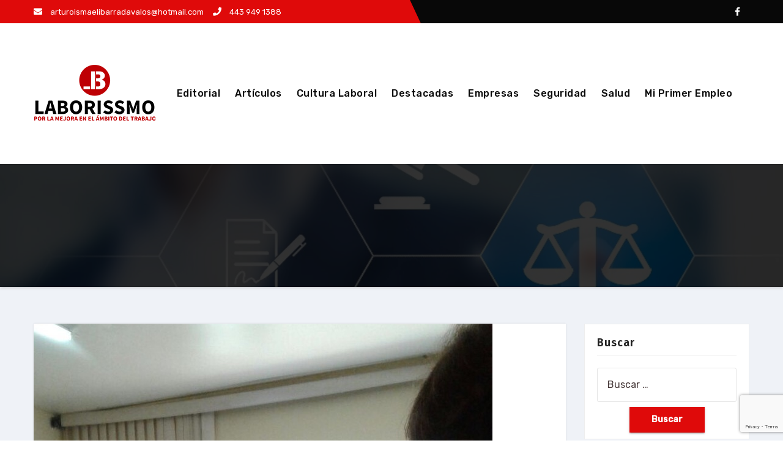

--- FILE ---
content_type: text/html; charset=UTF-8
request_url: https://laborissmo.mx/relevo-adecuado-en-el-tribunal-de-arbitraje-llega-rodriguez-vera/
body_size: 15085
content:
<!-- =========================
     Page Breadcrumb   
============================== -->
<!DOCTYPE html>
<html lang="es">
<head>
<meta charset="UTF-8">
<meta name="viewport" content="width=device-width, initial-scale=1">
<link rel="profile" href="http://gmpg.org/xfn/11">
<meta http-equiv="x-ua-compatible" content="ie=edge">
<meta name='robots' content='index, follow, max-image-preview:large, max-snippet:-1, max-video-preview:-1' />
	<style>img:is([sizes="auto" i], [sizes^="auto," i]) { contain-intrinsic-size: 3000px 1500px }</style>
	
	<!-- This site is optimized with the Yoast SEO plugin v26.8 - https://yoast.com/product/yoast-seo-wordpress/ -->
	<title>Relevo Adecuado En el Tribunal De Arbitraje, Llega Rodríguez Vera - Laborissmo</title>
	<link rel="canonical" href="https://laborissmo.mx/relevo-adecuado-en-el-tribunal-de-arbitraje-llega-rodriguez-vera/" />
	<meta property="og:locale" content="es_MX" />
	<meta property="og:type" content="article" />
	<meta property="og:title" content="Relevo Adecuado En el Tribunal De Arbitraje, Llega Rodríguez Vera - Laborissmo" />
	<meta property="og:description" content="El día de hoy la “sacudida de mata” que el Gobernador del Estado Silvano Aureoles Conejo, dio a su gabinete, continuando con la paráfrasis de José Martí" />
	<meta property="og:url" content="https://laborissmo.mx/relevo-adecuado-en-el-tribunal-de-arbitraje-llega-rodriguez-vera/" />
	<meta property="og:site_name" content="Laborissmo" />
	<meta property="article:publisher" content="https://www.facebook.com/Laborissmo" />
	<meta property="article:published_time" content="2016-10-17T17:59:07+00:00" />
	<meta property="article:modified_time" content="2016-10-17T20:43:32+00:00" />
	<meta property="og:image" content="https://laborissmo.mx/wp-content/uploads/2016/10/IMG_8362.jpg" />
	<meta property="og:image:width" content="750" />
	<meta property="og:image:height" content="582" />
	<meta property="og:image:type" content="image/jpeg" />
	<meta name="author" content="Laborissmo Morelia" />
	<meta name="twitter:card" content="summary_large_image" />
	<meta name="twitter:label1" content="Escrito por" />
	<meta name="twitter:data1" content="Laborissmo Morelia" />
	<meta name="twitter:label2" content="Tiempo de lectura" />
	<meta name="twitter:data2" content="4 minutos" />
	<script type="application/ld+json" class="yoast-schema-graph">{"@context":"https://schema.org","@graph":[{"@type":"Article","@id":"https://laborissmo.mx/relevo-adecuado-en-el-tribunal-de-arbitraje-llega-rodriguez-vera/#article","isPartOf":{"@id":"https://laborissmo.mx/relevo-adecuado-en-el-tribunal-de-arbitraje-llega-rodriguez-vera/"},"author":{"name":"Laborissmo Morelia","@id":"https://laborissmo.mx/#/schema/person/9deeeef4273bfe42e4808818cb54ff85"},"headline":"Relevo Adecuado En el Tribunal De Arbitraje, Llega Rodríguez Vera","datePublished":"2016-10-17T17:59:07+00:00","dateModified":"2016-10-17T20:43:32+00:00","mainEntityOfPage":{"@id":"https://laborissmo.mx/relevo-adecuado-en-el-tribunal-de-arbitraje-llega-rodriguez-vera/"},"wordCount":738,"commentCount":0,"publisher":{"@id":"https://laborissmo.mx/#organization"},"image":{"@id":"https://laborissmo.mx/relevo-adecuado-en-el-tribunal-de-arbitraje-llega-rodriguez-vera/#primaryimage"},"thumbnailUrl":"https://laborissmo.mx/wp-content/uploads/2016/10/IMG_8362.jpg","articleSection":["Artículos","Cultura Laboral","Destacadas"],"inLanguage":"es"},{"@type":"WebPage","@id":"https://laborissmo.mx/relevo-adecuado-en-el-tribunal-de-arbitraje-llega-rodriguez-vera/","url":"https://laborissmo.mx/relevo-adecuado-en-el-tribunal-de-arbitraje-llega-rodriguez-vera/","name":"Relevo Adecuado En el Tribunal De Arbitraje, Llega Rodríguez Vera - Laborissmo","isPartOf":{"@id":"https://laborissmo.mx/#website"},"primaryImageOfPage":{"@id":"https://laborissmo.mx/relevo-adecuado-en-el-tribunal-de-arbitraje-llega-rodriguez-vera/#primaryimage"},"image":{"@id":"https://laborissmo.mx/relevo-adecuado-en-el-tribunal-de-arbitraje-llega-rodriguez-vera/#primaryimage"},"thumbnailUrl":"https://laborissmo.mx/wp-content/uploads/2016/10/IMG_8362.jpg","datePublished":"2016-10-17T17:59:07+00:00","dateModified":"2016-10-17T20:43:32+00:00","breadcrumb":{"@id":"https://laborissmo.mx/relevo-adecuado-en-el-tribunal-de-arbitraje-llega-rodriguez-vera/#breadcrumb"},"inLanguage":"es","potentialAction":[{"@type":"ReadAction","target":["https://laborissmo.mx/relevo-adecuado-en-el-tribunal-de-arbitraje-llega-rodriguez-vera/"]}]},{"@type":"ImageObject","inLanguage":"es","@id":"https://laborissmo.mx/relevo-adecuado-en-el-tribunal-de-arbitraje-llega-rodriguez-vera/#primaryimage","url":"https://laborissmo.mx/wp-content/uploads/2016/10/IMG_8362.jpg","contentUrl":"https://laborissmo.mx/wp-content/uploads/2016/10/IMG_8362.jpg","width":750,"height":582},{"@type":"BreadcrumbList","@id":"https://laborissmo.mx/relevo-adecuado-en-el-tribunal-de-arbitraje-llega-rodriguez-vera/#breadcrumb","itemListElement":[{"@type":"ListItem","position":1,"name":"Inicio","item":"https://laborissmo.mx/"},{"@type":"ListItem","position":2,"name":"Blog","item":"https://laborissmo.mx/blog-2/"},{"@type":"ListItem","position":3,"name":"Relevo Adecuado En el Tribunal De Arbitraje, Llega Rodríguez Vera"}]},{"@type":"WebSite","@id":"https://laborissmo.mx/#website","url":"https://laborissmo.mx/","name":"Laborissmo","description":"","publisher":{"@id":"https://laborissmo.mx/#organization"},"potentialAction":[{"@type":"SearchAction","target":{"@type":"EntryPoint","urlTemplate":"https://laborissmo.mx/?s={search_term_string}"},"query-input":{"@type":"PropertyValueSpecification","valueRequired":true,"valueName":"search_term_string"}}],"inLanguage":"es"},{"@type":"Organization","@id":"https://laborissmo.mx/#organization","name":"Laborissmo","url":"https://laborissmo.mx/","logo":{"@type":"ImageObject","inLanguage":"es","@id":"https://laborissmo.mx/#/schema/logo/image/","url":"https://laborissmo.mx/wp-content/uploads/2024/09/cropped-200.png","contentUrl":"https://laborissmo.mx/wp-content/uploads/2024/09/cropped-200.png","width":200,"height":200,"caption":"Laborissmo"},"image":{"@id":"https://laborissmo.mx/#/schema/logo/image/"},"sameAs":["https://www.facebook.com/Laborissmo","https://www.youtube.com/channel/UCiIeZbeGSwy0HRivkl31qXg"]},{"@type":"Person","@id":"https://laborissmo.mx/#/schema/person/9deeeef4273bfe42e4808818cb54ff85","name":"Laborissmo Morelia","url":"https://laborissmo.mx/author/aldo/"}]}</script>
	<!-- / Yoast SEO plugin. -->


<link rel='dns-prefetch' href='//fonts.googleapis.com' />
<link rel="alternate" type="application/rss+xml" title="Laborissmo &raquo; Feed" href="https://laborissmo.mx/feed/" />
<link rel="alternate" type="application/rss+xml" title="Laborissmo &raquo; RSS de los comentarios" href="https://laborissmo.mx/comments/feed/" />
<script type="text/javascript">
/* <![CDATA[ */
window._wpemojiSettings = {"baseUrl":"https:\/\/s.w.org\/images\/core\/emoji\/16.0.1\/72x72\/","ext":".png","svgUrl":"https:\/\/s.w.org\/images\/core\/emoji\/16.0.1\/svg\/","svgExt":".svg","source":{"concatemoji":"https:\/\/laborissmo.mx\/wp-includes\/js\/wp-emoji-release.min.js?ver=6.8.3"}};
/*! This file is auto-generated */
!function(s,n){var o,i,e;function c(e){try{var t={supportTests:e,timestamp:(new Date).valueOf()};sessionStorage.setItem(o,JSON.stringify(t))}catch(e){}}function p(e,t,n){e.clearRect(0,0,e.canvas.width,e.canvas.height),e.fillText(t,0,0);var t=new Uint32Array(e.getImageData(0,0,e.canvas.width,e.canvas.height).data),a=(e.clearRect(0,0,e.canvas.width,e.canvas.height),e.fillText(n,0,0),new Uint32Array(e.getImageData(0,0,e.canvas.width,e.canvas.height).data));return t.every(function(e,t){return e===a[t]})}function u(e,t){e.clearRect(0,0,e.canvas.width,e.canvas.height),e.fillText(t,0,0);for(var n=e.getImageData(16,16,1,1),a=0;a<n.data.length;a++)if(0!==n.data[a])return!1;return!0}function f(e,t,n,a){switch(t){case"flag":return n(e,"\ud83c\udff3\ufe0f\u200d\u26a7\ufe0f","\ud83c\udff3\ufe0f\u200b\u26a7\ufe0f")?!1:!n(e,"\ud83c\udde8\ud83c\uddf6","\ud83c\udde8\u200b\ud83c\uddf6")&&!n(e,"\ud83c\udff4\udb40\udc67\udb40\udc62\udb40\udc65\udb40\udc6e\udb40\udc67\udb40\udc7f","\ud83c\udff4\u200b\udb40\udc67\u200b\udb40\udc62\u200b\udb40\udc65\u200b\udb40\udc6e\u200b\udb40\udc67\u200b\udb40\udc7f");case"emoji":return!a(e,"\ud83e\udedf")}return!1}function g(e,t,n,a){var r="undefined"!=typeof WorkerGlobalScope&&self instanceof WorkerGlobalScope?new OffscreenCanvas(300,150):s.createElement("canvas"),o=r.getContext("2d",{willReadFrequently:!0}),i=(o.textBaseline="top",o.font="600 32px Arial",{});return e.forEach(function(e){i[e]=t(o,e,n,a)}),i}function t(e){var t=s.createElement("script");t.src=e,t.defer=!0,s.head.appendChild(t)}"undefined"!=typeof Promise&&(o="wpEmojiSettingsSupports",i=["flag","emoji"],n.supports={everything:!0,everythingExceptFlag:!0},e=new Promise(function(e){s.addEventListener("DOMContentLoaded",e,{once:!0})}),new Promise(function(t){var n=function(){try{var e=JSON.parse(sessionStorage.getItem(o));if("object"==typeof e&&"number"==typeof e.timestamp&&(new Date).valueOf()<e.timestamp+604800&&"object"==typeof e.supportTests)return e.supportTests}catch(e){}return null}();if(!n){if("undefined"!=typeof Worker&&"undefined"!=typeof OffscreenCanvas&&"undefined"!=typeof URL&&URL.createObjectURL&&"undefined"!=typeof Blob)try{var e="postMessage("+g.toString()+"("+[JSON.stringify(i),f.toString(),p.toString(),u.toString()].join(",")+"));",a=new Blob([e],{type:"text/javascript"}),r=new Worker(URL.createObjectURL(a),{name:"wpTestEmojiSupports"});return void(r.onmessage=function(e){c(n=e.data),r.terminate(),t(n)})}catch(e){}c(n=g(i,f,p,u))}t(n)}).then(function(e){for(var t in e)n.supports[t]=e[t],n.supports.everything=n.supports.everything&&n.supports[t],"flag"!==t&&(n.supports.everythingExceptFlag=n.supports.everythingExceptFlag&&n.supports[t]);n.supports.everythingExceptFlag=n.supports.everythingExceptFlag&&!n.supports.flag,n.DOMReady=!1,n.readyCallback=function(){n.DOMReady=!0}}).then(function(){return e}).then(function(){var e;n.supports.everything||(n.readyCallback(),(e=n.source||{}).concatemoji?t(e.concatemoji):e.wpemoji&&e.twemoji&&(t(e.twemoji),t(e.wpemoji)))}))}((window,document),window._wpemojiSettings);
/* ]]> */
</script>
<style id='wp-emoji-styles-inline-css' type='text/css'>

	img.wp-smiley, img.emoji {
		display: inline !important;
		border: none !important;
		box-shadow: none !important;
		height: 1em !important;
		width: 1em !important;
		margin: 0 0.07em !important;
		vertical-align: -0.1em !important;
		background: none !important;
		padding: 0 !important;
	}
</style>
<link rel='stylesheet' id='wp-block-library-css' href='https://laborissmo.mx/wp-content/plugins/gutenberg/build/styles/block-library/style.css?ver=22.0.0' type='text/css' media='all' />
<style id='classic-theme-styles-inline-css' type='text/css'>
/*! This file is auto-generated */
.wp-block-button__link{color:#fff;background-color:#32373c;border-radius:9999px;box-shadow:none;text-decoration:none;padding:calc(.667em + 2px) calc(1.333em + 2px);font-size:1.125em}.wp-block-file__button{background:#32373c;color:#fff;text-decoration:none}
</style>
<link rel='stylesheet' id='contact-form-7-css' href='https://laborissmo.mx/wp-content/plugins/contact-form-7/includes/css/styles.css?ver=6.1.4' type='text/css' media='all' />
<style id='global-styles-inline-css' type='text/css'>
:root{--wp--preset--aspect-ratio--square: 1;--wp--preset--aspect-ratio--4-3: 4/3;--wp--preset--aspect-ratio--3-4: 3/4;--wp--preset--aspect-ratio--3-2: 3/2;--wp--preset--aspect-ratio--2-3: 2/3;--wp--preset--aspect-ratio--16-9: 16/9;--wp--preset--aspect-ratio--9-16: 9/16;--wp--preset--color--black: #000000;--wp--preset--color--cyan-bluish-gray: #abb8c3;--wp--preset--color--white: #ffffff;--wp--preset--color--pale-pink: #f78da7;--wp--preset--color--vivid-red: #cf2e2e;--wp--preset--color--luminous-vivid-orange: #ff6900;--wp--preset--color--luminous-vivid-amber: #fcb900;--wp--preset--color--light-green-cyan: #7bdcb5;--wp--preset--color--vivid-green-cyan: #00d084;--wp--preset--color--pale-cyan-blue: #8ed1fc;--wp--preset--color--vivid-cyan-blue: #0693e3;--wp--preset--color--vivid-purple: #9b51e0;--wp--preset--gradient--vivid-cyan-blue-to-vivid-purple: linear-gradient(135deg,rgb(6,147,227) 0%,rgb(155,81,224) 100%);--wp--preset--gradient--light-green-cyan-to-vivid-green-cyan: linear-gradient(135deg,rgb(122,220,180) 0%,rgb(0,208,130) 100%);--wp--preset--gradient--luminous-vivid-amber-to-luminous-vivid-orange: linear-gradient(135deg,rgb(252,185,0) 0%,rgb(255,105,0) 100%);--wp--preset--gradient--luminous-vivid-orange-to-vivid-red: linear-gradient(135deg,rgb(255,105,0) 0%,rgb(207,46,46) 100%);--wp--preset--gradient--very-light-gray-to-cyan-bluish-gray: linear-gradient(135deg,rgb(238,238,238) 0%,rgb(169,184,195) 100%);--wp--preset--gradient--cool-to-warm-spectrum: linear-gradient(135deg,rgb(74,234,220) 0%,rgb(151,120,209) 20%,rgb(207,42,186) 40%,rgb(238,44,130) 60%,rgb(251,105,98) 80%,rgb(254,248,76) 100%);--wp--preset--gradient--blush-light-purple: linear-gradient(135deg,rgb(255,206,236) 0%,rgb(152,150,240) 100%);--wp--preset--gradient--blush-bordeaux: linear-gradient(135deg,rgb(254,205,165) 0%,rgb(254,45,45) 50%,rgb(107,0,62) 100%);--wp--preset--gradient--luminous-dusk: linear-gradient(135deg,rgb(255,203,112) 0%,rgb(199,81,192) 50%,rgb(65,88,208) 100%);--wp--preset--gradient--pale-ocean: linear-gradient(135deg,rgb(255,245,203) 0%,rgb(182,227,212) 50%,rgb(51,167,181) 100%);--wp--preset--gradient--electric-grass: linear-gradient(135deg,rgb(202,248,128) 0%,rgb(113,206,126) 100%);--wp--preset--gradient--midnight: linear-gradient(135deg,rgb(2,3,129) 0%,rgb(40,116,252) 100%);--wp--preset--font-size--small: 13px;--wp--preset--font-size--medium: 20px;--wp--preset--font-size--large: 36px;--wp--preset--font-size--x-large: 42px;--wp--preset--spacing--20: 0.44rem;--wp--preset--spacing--30: 0.67rem;--wp--preset--spacing--40: 1rem;--wp--preset--spacing--50: 1.5rem;--wp--preset--spacing--60: 2.25rem;--wp--preset--spacing--70: 3.38rem;--wp--preset--spacing--80: 5.06rem;--wp--preset--shadow--natural: 6px 6px 9px rgba(0, 0, 0, 0.2);--wp--preset--shadow--deep: 12px 12px 50px rgba(0, 0, 0, 0.4);--wp--preset--shadow--sharp: 6px 6px 0px rgba(0, 0, 0, 0.2);--wp--preset--shadow--outlined: 6px 6px 0px -3px rgb(255, 255, 255), 6px 6px rgb(0, 0, 0);--wp--preset--shadow--crisp: 6px 6px 0px rgb(0, 0, 0);}:where(.is-layout-flex){gap: 0.5em;}:where(.is-layout-grid){gap: 0.5em;}body .is-layout-flex{display: flex;}.is-layout-flex{flex-wrap: wrap;align-items: center;}.is-layout-flex > :is(*, div){margin: 0;}body .is-layout-grid{display: grid;}.is-layout-grid > :is(*, div){margin: 0;}:where(.wp-block-columns.is-layout-flex){gap: 2em;}:where(.wp-block-columns.is-layout-grid){gap: 2em;}:where(.wp-block-post-template.is-layout-flex){gap: 1.25em;}:where(.wp-block-post-template.is-layout-grid){gap: 1.25em;}.has-black-color{color: var(--wp--preset--color--black) !important;}.has-cyan-bluish-gray-color{color: var(--wp--preset--color--cyan-bluish-gray) !important;}.has-white-color{color: var(--wp--preset--color--white) !important;}.has-pale-pink-color{color: var(--wp--preset--color--pale-pink) !important;}.has-vivid-red-color{color: var(--wp--preset--color--vivid-red) !important;}.has-luminous-vivid-orange-color{color: var(--wp--preset--color--luminous-vivid-orange) !important;}.has-luminous-vivid-amber-color{color: var(--wp--preset--color--luminous-vivid-amber) !important;}.has-light-green-cyan-color{color: var(--wp--preset--color--light-green-cyan) !important;}.has-vivid-green-cyan-color{color: var(--wp--preset--color--vivid-green-cyan) !important;}.has-pale-cyan-blue-color{color: var(--wp--preset--color--pale-cyan-blue) !important;}.has-vivid-cyan-blue-color{color: var(--wp--preset--color--vivid-cyan-blue) !important;}.has-vivid-purple-color{color: var(--wp--preset--color--vivid-purple) !important;}.has-black-background-color{background-color: var(--wp--preset--color--black) !important;}.has-cyan-bluish-gray-background-color{background-color: var(--wp--preset--color--cyan-bluish-gray) !important;}.has-white-background-color{background-color: var(--wp--preset--color--white) !important;}.has-pale-pink-background-color{background-color: var(--wp--preset--color--pale-pink) !important;}.has-vivid-red-background-color{background-color: var(--wp--preset--color--vivid-red) !important;}.has-luminous-vivid-orange-background-color{background-color: var(--wp--preset--color--luminous-vivid-orange) !important;}.has-luminous-vivid-amber-background-color{background-color: var(--wp--preset--color--luminous-vivid-amber) !important;}.has-light-green-cyan-background-color{background-color: var(--wp--preset--color--light-green-cyan) !important;}.has-vivid-green-cyan-background-color{background-color: var(--wp--preset--color--vivid-green-cyan) !important;}.has-pale-cyan-blue-background-color{background-color: var(--wp--preset--color--pale-cyan-blue) !important;}.has-vivid-cyan-blue-background-color{background-color: var(--wp--preset--color--vivid-cyan-blue) !important;}.has-vivid-purple-background-color{background-color: var(--wp--preset--color--vivid-purple) !important;}.has-black-border-color{border-color: var(--wp--preset--color--black) !important;}.has-cyan-bluish-gray-border-color{border-color: var(--wp--preset--color--cyan-bluish-gray) !important;}.has-white-border-color{border-color: var(--wp--preset--color--white) !important;}.has-pale-pink-border-color{border-color: var(--wp--preset--color--pale-pink) !important;}.has-vivid-red-border-color{border-color: var(--wp--preset--color--vivid-red) !important;}.has-luminous-vivid-orange-border-color{border-color: var(--wp--preset--color--luminous-vivid-orange) !important;}.has-luminous-vivid-amber-border-color{border-color: var(--wp--preset--color--luminous-vivid-amber) !important;}.has-light-green-cyan-border-color{border-color: var(--wp--preset--color--light-green-cyan) !important;}.has-vivid-green-cyan-border-color{border-color: var(--wp--preset--color--vivid-green-cyan) !important;}.has-pale-cyan-blue-border-color{border-color: var(--wp--preset--color--pale-cyan-blue) !important;}.has-vivid-cyan-blue-border-color{border-color: var(--wp--preset--color--vivid-cyan-blue) !important;}.has-vivid-purple-border-color{border-color: var(--wp--preset--color--vivid-purple) !important;}.has-vivid-cyan-blue-to-vivid-purple-gradient-background{background: var(--wp--preset--gradient--vivid-cyan-blue-to-vivid-purple) !important;}.has-light-green-cyan-to-vivid-green-cyan-gradient-background{background: var(--wp--preset--gradient--light-green-cyan-to-vivid-green-cyan) !important;}.has-luminous-vivid-amber-to-luminous-vivid-orange-gradient-background{background: var(--wp--preset--gradient--luminous-vivid-amber-to-luminous-vivid-orange) !important;}.has-luminous-vivid-orange-to-vivid-red-gradient-background{background: var(--wp--preset--gradient--luminous-vivid-orange-to-vivid-red) !important;}.has-very-light-gray-to-cyan-bluish-gray-gradient-background{background: var(--wp--preset--gradient--very-light-gray-to-cyan-bluish-gray) !important;}.has-cool-to-warm-spectrum-gradient-background{background: var(--wp--preset--gradient--cool-to-warm-spectrum) !important;}.has-blush-light-purple-gradient-background{background: var(--wp--preset--gradient--blush-light-purple) !important;}.has-blush-bordeaux-gradient-background{background: var(--wp--preset--gradient--blush-bordeaux) !important;}.has-luminous-dusk-gradient-background{background: var(--wp--preset--gradient--luminous-dusk) !important;}.has-pale-ocean-gradient-background{background: var(--wp--preset--gradient--pale-ocean) !important;}.has-electric-grass-gradient-background{background: var(--wp--preset--gradient--electric-grass) !important;}.has-midnight-gradient-background{background: var(--wp--preset--gradient--midnight) !important;}.has-small-font-size{font-size: var(--wp--preset--font-size--small) !important;}.has-medium-font-size{font-size: var(--wp--preset--font-size--medium) !important;}.has-large-font-size{font-size: var(--wp--preset--font-size--large) !important;}.has-x-large-font-size{font-size: var(--wp--preset--font-size--x-large) !important;}
:where(.wp-block-columns.is-layout-flex){gap: 2em;}:where(.wp-block-columns.is-layout-grid){gap: 2em;}
:root :where(.wp-block-pullquote){font-size: 1.5em;line-height: 1.6;}
:where(.wp-block-post-template.is-layout-flex){gap: 1.25em;}:where(.wp-block-post-template.is-layout-grid){gap: 1.25em;}
:where(.wp-block-term-template.is-layout-flex){gap: 1.25em;}:where(.wp-block-term-template.is-layout-grid){gap: 1.25em;}
</style>
<link rel='stylesheet' id='rs-plugin-settings-css' href='https://laborissmo.mx/wp-content/plugins/revslider/public/assets/css/rs6.css?ver=6.1.3' type='text/css' media='all' />
<style id='rs-plugin-settings-inline-css' type='text/css'>
.tp-caption a{color:#ff7302;text-shadow:none;-webkit-transition:all 0.2s ease-out;-moz-transition:all 0.2s ease-out;-o-transition:all 0.2s ease-out;-ms-transition:all 0.2s ease-out}.tp-caption a:hover{color:#ffa902}
</style>
<link rel='stylesheet' id='theme-my-login-css' href='https://laborissmo.mx/wp-content/plugins/theme-my-login/assets/styles/theme-my-login.min.css?ver=7.1.14' type='text/css' media='all' />
<link rel='stylesheet' id='agencyup-fonts-css' href='//fonts.googleapis.com/css?family=Rubik%3A400%2C500%7CFira+Sans%3A400%2C500%2C600%2C700%2C800&#038;subset=latin%2Clatin-ext' type='text/css' media='all' />
<link rel='stylesheet' id='bootstrap-css' href='https://laborissmo.mx/wp-content/themes/agencyup/css/bootstrap.css?ver=6.8.3' type='text/css' media='all' />
<link rel='stylesheet' id='agencyup-style-css' href='https://laborissmo.mx/wp-content/themes/agencyup/style.css?ver=6.8.3' type='text/css' media='all' />
<link rel='stylesheet' id='agencyup-default-css' href='https://laborissmo.mx/wp-content/themes/agencyup/css/colors/default.css?ver=6.8.3' type='text/css' media='all' />
<link rel='stylesheet' id='smartmenus-css' href='https://laborissmo.mx/wp-content/themes/agencyup/css/jquery.smartmenus.bootstrap.css?ver=6.8.3' type='text/css' media='all' />
<link rel='stylesheet' id='font-awesome-css-css' href='https://laborissmo.mx/wp-content/themes/agencyup/css/all.css?ver=6.8.3' type='text/css' media='all' />
<!--[if lt IE 9]>
<link rel='stylesheet' id='vc_lte_ie9-css' href='https://laborissmo.mx/wp-content/plugins/js_composer/assets/css/vc_lte_ie9.min.css?ver=6.0.5' type='text/css' media='screen' />
<![endif]-->
<link rel='stylesheet' id='video-js-css' href='https://laborissmo.mx/wp-content/plugins/video-embed-thumbnail-generator/video-js/video-js.min.css?ver=7.17.0' type='text/css' media='all' />
<link rel='stylesheet' id='video-js-kg-skin-css' href='https://laborissmo.mx/wp-content/plugins/video-embed-thumbnail-generator/video-js/kg-video-js-skin.css?ver=4.10.3' type='text/css' media='all' />
<link rel='stylesheet' id='kgvid_video_styles-css' href='https://laborissmo.mx/wp-content/plugins/video-embed-thumbnail-generator/src/public/css/videopack-styles.css?ver=4.10.3' type='text/css' media='all' />
<script type="text/javascript" src="https://laborissmo.mx/wp-includes/js/jquery/jquery.min.js?ver=3.7.1" id="jquery-core-js"></script>
<script type="text/javascript" src="https://laborissmo.mx/wp-includes/js/jquery/jquery-migrate.min.js?ver=3.4.1" id="jquery-migrate-js"></script>
<script type="text/javascript" src="https://laborissmo.mx/wp-content/plugins/revslider/public/assets/js/revolution.tools.min.js?ver=6.0" id="tp-tools-js"></script>
<script type="text/javascript" src="https://laborissmo.mx/wp-content/plugins/revslider/public/assets/js/rs6.min.js?ver=6.1.3" id="revmin-js"></script>
<script type="text/javascript" src="https://laborissmo.mx/wp-content/plugins/useful-banner-manager/scripts.js?ver=6.8.3" id="ubm-scripts-js"></script>
<script type="text/javascript" src="https://laborissmo.mx/wp-content/themes/agencyup/js/navigation.js?ver=6.8.3" id="agencyup-navigation-js"></script>
<script type="text/javascript" src="https://laborissmo.mx/wp-content/themes/agencyup/js/bootstrap.js?ver=6.8.3" id="bootstrap-js"></script>
<script type="text/javascript" src="https://laborissmo.mx/wp-content/themes/agencyup/js/jquery.smartmenus.js?ver=6.8.3" id="smartmenus-js-js"></script>
<script type="text/javascript" src="https://laborissmo.mx/wp-content/themes/agencyup/js/bootstrap-smartmenus.js?ver=6.8.3" id="bootstrap-smartmenus-js-js"></script>
<script type="text/javascript" src="https://laborissmo.mx/wp-content/themes/agencyup/js/jquery.sticky.js?ver=6.8.3" id="sticky-js-js"></script>
<script type="text/javascript" src="https://laborissmo.mx/wp-content/themes/agencyup/js/main.js?ver=6.8.3" id="agencyup-main-js-js"></script>
<link rel="https://api.w.org/" href="https://laborissmo.mx/wp-json/" /><link rel="alternate" title="JSON" type="application/json" href="https://laborissmo.mx/wp-json/wp/v2/posts/4645" /><link rel="EditURI" type="application/rsd+xml" title="RSD" href="https://laborissmo.mx/xmlrpc.php?rsd" />
<meta name="generator" content="WordPress 6.8.3" />
<link rel='shortlink' href='https://laborissmo.mx/?p=4645' />
<link rel="alternate" title="oEmbed (JSON)" type="application/json+oembed" href="https://laborissmo.mx/wp-json/oembed/1.0/embed?url=https%3A%2F%2Flaborissmo.mx%2Frelevo-adecuado-en-el-tribunal-de-arbitraje-llega-rodriguez-vera%2F" />
<link rel="alternate" title="oEmbed (XML)" type="text/xml+oembed" href="https://laborissmo.mx/wp-json/oembed/1.0/embed?url=https%3A%2F%2Flaborissmo.mx%2Frelevo-adecuado-en-el-tribunal-de-arbitraje-llega-rodriguez-vera%2F&#038;format=xml" />

<!-- This site is using AdRotate v5.17.1 to display their advertisements - https://ajdg.solutions/ -->
<!-- AdRotate CSS -->
<style type="text/css" media="screen">
	.g { margin:0px; padding:0px; overflow:hidden; line-height:1; zoom:1; }
	.g img { height:auto; }
	.g-col { position:relative; float:left; }
	.g-col:first-child { margin-left: 0; }
	.g-col:last-child { margin-right: 0; }
	@media only screen and (max-width: 480px) {
		.g-col, .g-dyn, .g-single { width:100%; margin-left:0; margin-right:0; }
	}
</style>
<!-- /AdRotate CSS -->

<meta name="generator" content="Powered by WPBakery Page Builder - drag and drop page builder for WordPress."/>
    <style type="text/css">
            .site-title,
        .site-description {
            position: absolute;
            clip: rect(1px, 1px, 1px, 1px);
        }
    		.wrapper { background-color: #eff2f7; }
    </style>
    <meta name="generator" content="Powered by Slider Revolution 6.1.3 - responsive, Mobile-Friendly Slider Plugin for WordPress with comfortable drag and drop interface." />
<link rel="icon" href="https://laborissmo.mx/wp-content/uploads/2024/09/cropped-cropped-LB-720-32x32.png" sizes="32x32" />
<link rel="icon" href="https://laborissmo.mx/wp-content/uploads/2024/09/cropped-cropped-LB-720-192x192.png" sizes="192x192" />
<link rel="apple-touch-icon" href="https://laborissmo.mx/wp-content/uploads/2024/09/cropped-cropped-LB-720-180x180.png" />
<meta name="msapplication-TileImage" content="https://laborissmo.mx/wp-content/uploads/2024/09/cropped-cropped-LB-720-270x270.png" />
<script type="text/javascript">function setREVStartSize(t){try{var h,e=document.getElementById(t.c).parentNode.offsetWidth;if(e=0===e||isNaN(e)?window.innerWidth:e,t.tabw=void 0===t.tabw?0:parseInt(t.tabw),t.thumbw=void 0===t.thumbw?0:parseInt(t.thumbw),t.tabh=void 0===t.tabh?0:parseInt(t.tabh),t.thumbh=void 0===t.thumbh?0:parseInt(t.thumbh),t.tabhide=void 0===t.tabhide?0:parseInt(t.tabhide),t.thumbhide=void 0===t.thumbhide?0:parseInt(t.thumbhide),t.mh=void 0===t.mh||""==t.mh||"auto"===t.mh?0:parseInt(t.mh,0),"fullscreen"===t.layout||"fullscreen"===t.l)h=Math.max(t.mh,window.innerHeight);else{for(var i in t.gw=Array.isArray(t.gw)?t.gw:[t.gw],t.rl)void 0!==t.gw[i]&&0!==t.gw[i]||(t.gw[i]=t.gw[i-1]);for(var i in t.gh=void 0===t.el||""===t.el||Array.isArray(t.el)&&0==t.el.length?t.gh:t.el,t.gh=Array.isArray(t.gh)?t.gh:[t.gh],t.rl)void 0!==t.gh[i]&&0!==t.gh[i]||(t.gh[i]=t.gh[i-1]);var r,a=new Array(t.rl.length),n=0;for(var i in t.tabw=t.tabhide>=e?0:t.tabw,t.thumbw=t.thumbhide>=e?0:t.thumbw,t.tabh=t.tabhide>=e?0:t.tabh,t.thumbh=t.thumbhide>=e?0:t.thumbh,t.rl)a[i]=t.rl[i]<window.innerWidth?0:t.rl[i];for(var i in r=a[0],a)r>a[i]&&0<a[i]&&(r=a[i],n=i);var d=e>t.gw[n]+t.tabw+t.thumbw?1:(e-(t.tabw+t.thumbw))/t.gw[n];h=t.gh[n]*d+(t.tabh+t.thumbh)}void 0===window.rs_init_css&&(window.rs_init_css=document.head.appendChild(document.createElement("style"))),document.getElementById(t.c).height=h,window.rs_init_css.innerHTML+="#"+t.c+"_wrapper { height: "+h+"px }"}catch(t){console.log("Failure at Presize of Slider:"+t)}};</script>
<noscript><style> .wpb_animate_when_almost_visible { opacity: 1; }</style></noscript>				<style type="text/css" id="c4wp-checkout-css">
					.woocommerce-checkout .c4wp_captcha_field {
						margin-bottom: 10px;
						margin-top: 15px;
						position: relative;
						display: inline-block;
					}
				</style>
								<style type="text/css" id="c4wp-v3-lp-form-css">
					.login #login, .login #lostpasswordform {
						min-width: 350px !important;
					}
					.wpforms-field-c4wp iframe {
						width: 100% !important;
					}
				</style>
							<style type="text/css" id="c4wp-v3-lp-form-css">
				.login #login, .login #lostpasswordform {
					min-width: 350px !important;
				}
				.wpforms-field-c4wp iframe {
					width: 100% !important;
				}
			</style>
			</head>
<body class="wp-singular post-template-default single single-post postid-4645 single-format-standard wp-custom-logo wp-embed-responsive wp-theme-agencyup wpb-js-composer js-comp-ver-6.0.5 vc_responsive" >
<a class="skip-link screen-reader-text" href="#content">
Saltar al contenido</a>
<div class="wrapper">
 <header class="bs-default">  
    <!--top-bar-->
    
      <div class="bs-head-detail hidden-xs hidden-sm">
      <div class="container">
        
        <div class="row align-items-center">
          <div class="col-md-6 col-xs-12">
                      <ul class="info-left">
                                    <li class="top-one"><a><i class="fas fa-envelope"></i> 
                     arturoismaelibarradavalos@hotmail.com</a>
                  </li>
                                    <li class="top-two"><a><i class="fas fa-phone"></i>
                    443 949 1388</a>
                  </li>
              </ul>
      
          </div>
          <!--/col-md-6-->
          <div class="col-md-6 col-xs-12">
      <ul class="bs-social info-right">
            
            <li><span class="icon-soci"><a  target="_blank"       href="https://www.facebook.com/Laborissmo"><i class="fab fa-facebook-f"></i></a></span> </li>
            </ul>
          </div>
          <!--/col-md-6--> 
        </div>
      </div>
    </div>
    <!--/top-bar-->
    
      <div class="clearfix"></div>
    <!-- Main Menu Area-->
    <div class="bs-main-nav">
      <nav class="navbar navbar-expand-lg navbar-wp header-sticky">
          <div class="container mobi-menu"> 
           <!-- Logo image --> 
           <div class="navbar-header col-12">
            <div class="navbar-header-logo">
          <a href="https://laborissmo.mx/" class="navbar-brand" rel="home"><img width="200" height="200" src="https://laborissmo.mx/wp-content/uploads/2024/09/cropped-200.png" class="custom-logo" alt="Laborissmo" decoding="async" srcset="https://laborissmo.mx/wp-content/uploads/2024/09/cropped-200.png 200w, https://laborissmo.mx/wp-content/uploads/2024/09/cropped-200-150x150.png 150w" sizes="(max-width: 200px) 100vw, 200px" /></a>            <!-- navbar-toggle --> 
            </div>
            <!-- /Logo --> 
          <div class="desk-header d-flex pl-3 ml-auto my-2 my-lg-0 position-relative align-items-center">
                            <button type="button" class="navbar-toggler collapsed" data-toggle="collapse" data-target=".navbar-collapse">
              <span class="close fa fa-times"></span>
              <span class="navbar-toggler-icon"><i class="fas fa-bars"></i></span>
            </button>
            </div>
          </div>
        </div>
        <div class="container desk-menu">  
          <!-- Logo image -->  
           <div class="navbar-header"> 
            <div class="navbar-header-logo">
            <a href="https://laborissmo.mx/" class="navbar-brand" rel="home"><img width="200" height="200" src="https://laborissmo.mx/wp-content/uploads/2024/09/cropped-200.png" class="custom-logo" alt="Laborissmo" decoding="async" srcset="https://laborissmo.mx/wp-content/uploads/2024/09/cropped-200.png 200w, https://laborissmo.mx/wp-content/uploads/2024/09/cropped-200-150x150.png 150w" sizes="(max-width: 200px) 100vw, 200px" /></a>          </div>
          </div>
          <!-- /Logo -->
          <!-- /navbar-toggle --> 
          <!-- Navigation -->
           <div class="collapse navbar-collapse">
           <ul id="menu-laborissmo" class="nav navbar-nav ml-auto"><li id="menu-item-2366" class="menu-item menu-item-type-post_type menu-item-object-page menu-item-2366"><a class="nav-link" title="Editorial" href="https://laborissmo.mx/editorial/">Editorial</a></li>
<li id="menu-item-15339" class="menu-item menu-item-type-taxonomy menu-item-object-category current-post-ancestor current-menu-parent current-post-parent menu-item-15339"><a class="nav-link" title="Artículos" href="https://laborissmo.mx/category/articulos/">Artículos</a></li>
<li id="menu-item-15340" class="menu-item menu-item-type-taxonomy menu-item-object-category current-post-ancestor current-menu-parent current-post-parent menu-item-15340"><a class="nav-link" title="Cultura Laboral" href="https://laborissmo.mx/category/cultura-laboral/">Cultura Laboral</a></li>
<li id="menu-item-15341" class="menu-item menu-item-type-taxonomy menu-item-object-category current-post-ancestor current-menu-parent current-post-parent menu-item-15341"><a class="nav-link" title="Destacadas" href="https://laborissmo.mx/category/destacadas/">Destacadas</a></li>
<li id="menu-item-15342" class="menu-item menu-item-type-taxonomy menu-item-object-category menu-item-15342"><a class="nav-link" title="Empresas" href="https://laborissmo.mx/category/empresas/">Empresas</a></li>
<li id="menu-item-15343" class="menu-item menu-item-type-taxonomy menu-item-object-category menu-item-15343"><a class="nav-link" title="Seguridad" href="https://laborissmo.mx/category/seguridad/">Seguridad</a></li>
<li id="menu-item-15344" class="menu-item menu-item-type-taxonomy menu-item-object-category menu-item-15344"><a class="nav-link" title="Salud" href="https://laborissmo.mx/category/salud/">Salud</a></li>
<li id="menu-item-15345" class="menu-item menu-item-type-taxonomy menu-item-object-category menu-item-15345"><a class="nav-link" title="Mi Primer Empleo" href="https://laborissmo.mx/category/mi-primer-empleo/">Mi Primer Empleo</a></li>
</ul>          </div>
          <div class="desk-header d-flex pl-3 ml-auto my-2 my-lg-0 position-relative align-items-center">
                          </div>
        </div>
      </nav>
    </div>
    <!--/main Menu Area-->
  </header>
<div class="bs-breadcrumb-section" style='background-image: url("https://laborissmo.mx/wp-content/uploads/2024/09/cropped-quien-es-quien-en-defensa-en-justicia-laboral.jpg" );'>
  <div class="overlay">
    <div class="container">
      <div class="row">
        <div class="col-md-12">
          <div class="bs-breadcrumb-title">
                      </div>
        </div>
      </div>
    </div>
  </div>
</div>
<div class="clearfix"></div>
<!-- =========================
     Page Content Section      
============================== -->
<main id="content">
  <div class="container">
    <div class="row"> 
            
			<div class="col-md-9">
        <div class="bg-blog-post-box">
		       
              <div class="bs-blog-post shd single"> 
                <a class="bs-blog-thumb"><img width="750" height="582" src="https://laborissmo.mx/wp-content/uploads/2016/10/IMG_8362.jpg" class="img-responsive wp-post-image" alt="" decoding="async" fetchpriority="high" srcset="https://laborissmo.mx/wp-content/uploads/2016/10/IMG_8362.jpg 750w, https://laborissmo.mx/wp-content/uploads/2016/10/IMG_8362-300x233.jpg 300w, https://laborissmo.mx/wp-content/uploads/2016/10/IMG_8362-188x146.jpg 188w, https://laborissmo.mx/wp-content/uploads/2016/10/IMG_8362-50x39.jpg 50w, https://laborissmo.mx/wp-content/uploads/2016/10/IMG_8362-97x75.jpg 97w" sizes="(max-width: 750px) 100vw, 750px" /></a>                <article class="small">
                  <p>El día de hoy la “sacudida de mata” que el Gobernador del Estado Silvano Aureoles Conejo, dio a su gabinete, continuando con la paráfrasis de José Martí, hizo que cayera un mando medio, “podrido” a todas luces, José Miguel Jiménez Martínez, Presidente del Tribunal de Conciliación y Arbitraje y el relevo fue designado en estricto apego al numeral 90 de la Ley de Los Trabajadores al Servicio del Estado de Michoacán de Ocampo y sus Municipios, que dice: “El Tribunal de Conciliación y Arbitraje será colegiado y lo integrarán un representante del Gobierno Estatal que será designado por éste, un representante de los trabajadores al servicio del Estado y los Municipios y un árbitro que nombrarán los dos representantes citados. Este último fungirá como presidente y no deberá ser funcionario de las entidades o Poderes señalados en el Artículo 1o. de esta Ley”.</p>
<p>Nombramiento que recayó en el jurista Luis Fernando Rodríguez Vera, docente de la Facultad de Derecho y Ciencias Sociales de la Universidad Michoacana de San Nicolás de Hidalgo, exdirector del despacho denominado “Abogados Consultores Laborales S.C” y de la dirección jurídica administrativa de la Procuraduría General de Justicia del Estado; el cual fue presentado por el Representante de Gobierno José Calderón González y avalado por la Representante de los Trabajadores Margarita Color Romero.</p>
<p>Asimismo, con la representación del Gobierno que encabeza Silvano Aureoles Conejo, acudió el titular de la Consejería Jurídica del Ejecutivo, Sergio Mecino Morales y el director del Trabajo y Previsión Social, David Garibay Tena.</p>
<p>En su mensaje, Garibay Tena reconoció la voluntad de los representantes del Gobierno y de los trabajadores quienes designaron al nuevo presidente del Tribunal, por encima de intereses personales o políticos, ya que en su perspectiva el recién ungido Rodríguez Vera conoce la situación y el panorama de los asuntos laborales de los trabajadores al servicio de los ayuntamientos, del Gobierno del Estado y de los poderes Legislativo y Judicial y dará certidumbre y legalidad a los asuntos relacionados con los conflictos de carácter laboral de los servidores públicos.</p>
<p>Por su parte, el nuevo titular del H. Tribunal de Conciliación y Arbitraje agradeció la encomienda de esta nueva responsabilidad, al tiempo que se comprometió a trabajar con dedicación, en equipo y de manera unida en favor de la armonía laboral dentro del servicio público de Michoacán.</p>
<p>Laborissmo hace votos para que en efecto se privilegie por encima de intereses personales y políticos la marcha adecuada del tribunal burocrático, pues es necesario, imponderable y urgente que se dicten medidas atingentes para sacar el rezago de años, que tiene dicho tribunal de justicia social; así como que se acabe de una buena vez, con el deterioro institucional al que lo sumieron anteriores administraciones como la del saliente Jiménez Martínez y la de su antecesor Rosales Coria, quienes incluso exigían a los trabajadores, litigantes y público en general que se les llamara Magistrado, so pena de ser maltratados laboralmente o de que sus asuntos no “caminaran”; así como empoderamientos sobrados de trabajadores poco profesionales y no versados en impartición de justicia, como es el caso de una mujer de la tercera edad de nombre Maricela Hurtado Salinas, quien encabeza un grupo de trabajadores al seno del tribunal, que encapsulan a los presidentes y les maquillan el panorama a fin de que ellos y nadie más asuman control en la toma de decisiones.</p>
<p>Felicitamos a los representantes del H. Tribunal de Conciliación y Arbitraje la designación de un presidente suplente, que en años no se designaba, cuya función ahora recaerá en el abogado Oscar Fernando Ríos Pimentel, versado en temas de derechos humanos, de democracia y de derecho constitucional.</p>
<p>No omitimos comentar que sorprendentemente el presidente saliente Jiménez Martínez, no estuvo presente en el relevo institucional, ¿será casualidad? o ¿tendrá cola que le pisen y por eso no entrega la institución?. Sería oportuno que la Titular de la Secretaría de la Contraloría del Estado, Silvia Estrada Esquivel, tome cartas en el asunto y revise a profundidad los movimientos del periodo que estuvo dicho funcionario escurridizo.</p>
<p>Laborissmo seguirá informando…</p>
                                  </article>
              </div> 
                        <div class="text-center">
                          </div>   
            <div class="media bs-info-author-block shd p-4 mb-5"> <a class="bs-author-pic mr-3" href="https://laborissmo.mx/author/aldo/"></a>
              <div class="media-body">
                <h4 class="media-heading"><a href="https://laborissmo.mx/author/aldo/">Laborissmo Morelia</a></h4>
                <p></p>
              </div>
            </div> 
                    </div>
      </div>

              <div class="col-md-3">
          
<aside id="secondary" class="widget-area" role="complementary">
	<div id="sidebar-right" class="bs-sidebar">
		<div id="search-4" class="bs-widget widget_search"><h6>Buscar</h6><form role="search" method="get" class="search-form" action="https://laborissmo.mx/">
				<label>
					<span class="screen-reader-text">Buscar:</span>
					<input type="search" class="search-field" placeholder="Buscar &hellip;" value="" name="s" />
				</label>
				<input type="submit" class="search-submit" value="Buscar" />
			</form></div><div id="block-3" class="bs-widget widget_block">
<figure class="wp-block-embed is-type-video is-provider-youtube wp-block-embed-youtube wp-embed-aspect-16-9 wp-has-aspect-ratio"><div class="wp-block-embed__wrapper">
<iframe loading="lazy" title="Laborissmo Mx | Las Pensiones del IMSS e ISSTE" width="640" height="360" src="https://www.youtube.com/embed/GM1yMD_Ag-c?feature=oembed" frameborder="0" allow="accelerometer; autoplay; clipboard-write; encrypted-media; gyroscope; picture-in-picture; web-share" referrerpolicy="strict-origin-when-cross-origin" allowfullscreen></iframe>
</div></figure>
</div>	</div>
</aside><!-- #secondary -->
        </div>
          </div>
  </div>
</main>
<!--==================== AGENCYUP-FOOTER AREA ====================-->
  <footer> 
    <div class="overlay" style="background-color: ;">
  <!--Start agencyup-footer-widget-area-->
    <!--End agencyup-footer-widget-area-->
  <div class="bs-footer-copyright">
    <div class="container">
      <div class="row">
        <div class="col-md-6">
			<div class="site-info">
				<a href="https://es-mx.wordpress.org/">
					Funciona gracias a WordPress				</a>
				<span class="sep"> | </span>
				Tema: Agencyup by  <a href="https://themeansar.com/" rel="designer"> Themeansar</a>.		
			</div>
		</div>
           		<div class="col-md-6 text-right">
		  <ul class="bs-social">
						<li><span class="icon-soci"><a  target="_blank" href="https://www.facebook.com/Laborissmo"><i class="fab fa-facebook-f"></i></a></span> </li>
						</ul>
		</div>
		        </div>
    </div>
  </div>
  </div>
</footer>
</div>
<script type="speculationrules">
{"prefetch":[{"source":"document","where":{"and":[{"href_matches":"\/*"},{"not":{"href_matches":["\/wp-*.php","\/wp-admin\/*","\/wp-content\/uploads\/*","\/wp-content\/*","\/wp-content\/plugins\/*","\/wp-content\/themes\/agencyup\/*","\/*\\?(.+)"]}},{"not":{"selector_matches":"a[rel~=\"nofollow\"]"}},{"not":{"selector_matches":".no-prefetch, .no-prefetch a"}}]},"eagerness":"conservative"}]}
</script>
	<script>
jQuery('a,input').bind('focus', function() {
   if(!jQuery(this).closest(".menu-item").length && ( jQuery(window).width() <= 992) ) {
	    jQuery('.navbar-collapse').removeClass('show');
	}})
</script>
<script type="text/javascript" id="adrotate-clicker-js-extra">
/* <![CDATA[ */
var click_object = {"ajax_url":"https:\/\/laborissmo.mx\/wp-admin\/admin-ajax.php"};
/* ]]> */
</script>
<script type="text/javascript" src="https://laborissmo.mx/wp-content/plugins/adrotate/library/jquery.clicker.js" id="adrotate-clicker-js"></script>
<script type="text/javascript" src="https://laborissmo.mx/wp-content/plugins/gutenberg/build/scripts/hooks/index.min.js?ver=1762354539632" id="wp-hooks-js"></script>
<script type="text/javascript" src="https://laborissmo.mx/wp-content/plugins/gutenberg/build/scripts/i18n/index.min.js?ver=1762354541537" id="wp-i18n-js"></script>
<script type="text/javascript" id="wp-i18n-js-after">
/* <![CDATA[ */
wp.i18n.setLocaleData( { 'text direction\u0004ltr': [ 'ltr' ] } );
/* ]]> */
</script>
<script type="text/javascript" src="https://laborissmo.mx/wp-content/plugins/contact-form-7/includes/swv/js/index.js?ver=6.1.4" id="swv-js"></script>
<script type="text/javascript" id="contact-form-7-js-translations">
/* <![CDATA[ */
( function( domain, translations ) {
	var localeData = translations.locale_data[ domain ] || translations.locale_data.messages;
	localeData[""].domain = domain;
	wp.i18n.setLocaleData( localeData, domain );
} )( "contact-form-7", {"translation-revision-date":"2025-10-15 14:20:18+0000","generator":"GlotPress\/4.0.2","domain":"messages","locale_data":{"messages":{"":{"domain":"messages","plural-forms":"nplurals=2; plural=n != 1;","lang":"es_MX"},"This contact form is placed in the wrong place.":["Este formulario de contacto est\u00e1 situado en el lugar incorrecto."],"Error:":["Error:"]}},"comment":{"reference":"includes\/js\/index.js"}} );
/* ]]> */
</script>
<script type="text/javascript" id="contact-form-7-js-before">
/* <![CDATA[ */
var wpcf7 = {
    "api": {
        "root": "https:\/\/laborissmo.mx\/wp-json\/",
        "namespace": "contact-form-7\/v1"
    }
};
/* ]]> */
</script>
<script type="text/javascript" src="https://laborissmo.mx/wp-content/plugins/contact-form-7/includes/js/index.js?ver=6.1.4" id="contact-form-7-js"></script>
<script type="text/javascript" id="theme-my-login-js-extra">
/* <![CDATA[ */
var themeMyLogin = {"action":"","errors":[]};
/* ]]> */
</script>
<script type="text/javascript" src="https://laborissmo.mx/wp-content/plugins/theme-my-login/assets/scripts/theme-my-login.min.js?ver=7.1.14" id="theme-my-login-js"></script>
<script type="text/javascript" src="https://www.google.com/recaptcha/api.js?render=6Ld30LomAAAAAIAoaEUQKutFAykdhhOUHg1MHfZu&amp;ver=3.0" id="google-recaptcha-js"></script>
<script type="text/javascript" src="https://laborissmo.mx/wp-includes/js/dist/vendor/wp-polyfill.min.js?ver=3.15.0" id="wp-polyfill-js"></script>
<script type="text/javascript" id="wpcf7-recaptcha-js-before">
/* <![CDATA[ */
var wpcf7_recaptcha = {
    "sitekey": "6Ld30LomAAAAAIAoaEUQKutFAykdhhOUHg1MHfZu",
    "actions": {
        "homepage": "homepage",
        "contactform": "contactform"
    }
};
/* ]]> */
</script>
<script type="text/javascript" src="https://laborissmo.mx/wp-content/plugins/contact-form-7/modules/recaptcha/index.js?ver=6.1.4" id="wpcf7-recaptcha-js"></script>
	<script>
	/(trident|msie)/i.test(navigator.userAgent)&&document.getElementById&&window.addEventListener&&window.addEventListener("hashchange",function(){var t,e=location.hash.substring(1);/^[A-z0-9_-]+$/.test(e)&&(t=document.getElementById(e))&&(/^(?:a|select|input|button|textarea)$/i.test(t.tagName)||(t.tabIndex=-1),t.focus())},!1);
	</script>
	<!-- CAPTCHA added with CAPTCHA 4WP plugin. More information: https://captcha4wp.com -->			<script  id="c4wp-recaptcha-js" src="https://www.google.com/recaptcha/api.js?render=6Ld30LomAAAAAIAoaEUQKutFAykdhhOUHg1MHfZu&#038;hl=en"></script>
			<script id="c4wp-inline-js" type="text/javascript">
				/* @v3-js:start */
					let c4wp_onloadCallback = function() {
						for ( var i = 0; i < document.forms.length; i++ ) {
							let form 		   = document.forms[i];
							let captcha_div    = form.querySelector( '.c4wp_captcha_field_div:not(.rendered)' );
							let jetpack_sso    = form.querySelector( '#jetpack-sso-wrap' );
							var wcblock_submit = form.querySelector( '.wc-block-components-checkout-place-order-button' );
							var has_wc_submit  = null !== wcblock_submit;
							
							if ( null === captcha_div && ! has_wc_submit || form.id == 'create-group-form' ) {	
								if ( ! form.parentElement.classList.contains( 'nf-form-layout' ) ) {
									continue;
								}
							
							}
							if ( ! has_wc_submit ) {
								if ( !( captcha_div.offsetWidth || captcha_div.offsetHeight || captcha_div.getClientRects().length ) ) {					    	
									if ( jetpack_sso == null && ! form.classList.contains( 'woocommerce-form-login' ) ) {
										continue;
									}
								}
							}

							let alreadyCloned = form.querySelector( '.c4wp-submit' );
							if ( null != alreadyCloned ) {
								continue;
							}

							let foundSubmitBtn = form.querySelector( '#signup-form [type=submit], [type=submit]:not(#group-creation-create):not([name="signup_submit"]):not([name="ac_form_submit"]):not(.verify-captcha)' );
							let cloned = false;
							let clone  = false;

							// Submit button found, clone it.
							if ( foundSubmitBtn ) {
								clone = foundSubmitBtn.cloneNode(true);
								clone.classList.add( 'c4wp-submit' );
								clone.removeAttribute( 'onclick' );
								clone.removeAttribute( 'onkeypress' );
								if ( foundSubmitBtn.parentElement.form === null ) {
									foundSubmitBtn.parentElement.prepend(clone);
								} else {
									foundSubmitBtn.parentElement.insertBefore( clone, foundSubmitBtn );
								}
								foundSubmitBtn.style.display = "none";
								captcha_div                  = form.querySelector( '.c4wp_captcha_field_div' );
								cloned = true;
							}

							// WC block checkout clone btn.
							if ( has_wc_submit && ! form.classList.contains( 'c4wp-primed' ) ) {
								clone = wcblock_submit.cloneNode(true);
								clone.classList.add( 'c4wp-submit' );
								clone.classList.add( 'c4wp-clone' );
								clone.removeAttribute( 'onclick' );
								clone.removeAttribute( 'onkeypress' );
								if ( wcblock_submit.parentElement.form === null ) {
									wcblock_submit.parentElement.prepend(clone);
								} else {
									wcblock_submit.parentElement.insertBefore( clone, wcblock_submit );
								}
								wcblock_submit.style.display = "none";

								clone.addEventListener('click', function( e ){
									if ( form.classList.contains( 'c4wp_v2_fallback_active' ) ) {
										jQuery( form ).find( '.wc-block-components-checkout-place-order-button:not(.c4wp-submit)' ).click(); 
										return true;
									} else {
										grecaptcha.execute( '6Ld30LomAAAAAIAoaEUQKutFAykdhhOUHg1MHfZu', ).then( function( data ) {
											form.classList.add( 'c4wp-primed' );
										});	
									}

								});
								foundSubmitBtn = wcblock_submit;
								cloned = true;
							}
							
							// Clone created, listen to its click.
							if ( cloned ) {
								clone.addEventListener( 'click', function ( event ) {
									logSubmit( event, 'cloned', form, foundSubmitBtn );
								});
							// No clone, execute and watch for form submission.
							} else {
								grecaptcha.execute(
									'6Ld30LomAAAAAIAoaEUQKutFAykdhhOUHg1MHfZu',
								).then( function( data ) {
									var responseElem = form.querySelector( '.c4wp_response' );
									if ( responseElem == null ) {
										var responseElem = document.querySelector( '.c4wp_response' );
									}
									if ( responseElem != null ) {
										responseElem.setAttribute( 'value', data );	
									}									
								});

								// Anything else.
								form.addEventListener( 'submit', function ( event ) {
									logSubmit( event, 'other', form );
								});	
							}

							function logSubmit( event, form_type = '', form, foundSubmitBtn ) {
								// Standard v3 check.
								if ( ! form.classList.contains( 'c4wp_v2_fallback_active' ) && ! form.classList.contains( 'c4wp_verified' ) ) {
									event.preventDefault();
									try {
										grecaptcha.execute(
											'6Ld30LomAAAAAIAoaEUQKutFAykdhhOUHg1MHfZu',
										).then( function( data ) {	
											var responseElem = form.querySelector( '.c4wp_response' );
											if ( responseElem == null ) {
												var responseElem = document.querySelector( '.c4wp_response' );
											}
											
											responseElem.setAttribute( 'value', data );	

											if ( form.classList.contains( 'wc-block-checkout__form' ) ) {
												// WC block checkout.
												let input = document.querySelector('input[id*="c4wp-wc-checkout"]'); 
												let lastValue = input.value;
												var token = data;
												input.value = token;
												let event = new Event('input', { bubbles: true });
												event.simulated = true;
												let tracker = input._valueTracker;
												if (tracker) {
													tracker.setValue( lastValue );
												}
												input.dispatchEvent(event)												
											}

											
											// Submit as usual.
											if ( foundSubmitBtn ) {
												foundSubmitBtn.click();
											} else if ( form.classList.contains( 'wc-block-checkout__form' ) ) {
												jQuery( form ).find( '.wc-block-components-checkout-place-order-button:not(.c4wp-submit)' ).click(); 
											} else {
												
												if ( typeof form.submit === 'function' ) {
													form.submit();
												} else {
													HTMLFormElement.prototype.submit.call(form);
												}
											}

											return true;
										});
									} catch (e) {
										// Silence.
									}
								// V2 fallback.
								} else {
									if ( form.classList.contains( 'wpforms-form' ) || form.classList.contains( 'frm-fluent-form' ) || form.classList.contains( 'woocommerce-checkout' ) ) {
										return true;
									}

									if ( form.parentElement.classList.contains( 'nf-form-layout' ) ) {
										return false;
									}
									
									if ( form.classList.contains( 'wc-block-checkout__form' ) ) {
										return;
									}
									
									// Submit as usual.
									if ( typeof form.submit === 'function' ) {
										form.submit();
									} else {
										HTMLFormElement.prototype.submit.call(form);
									}

									return true;
								}
							};
						}
					};

					grecaptcha.ready( c4wp_onloadCallback );

					if ( typeof jQuery !== 'undefined' ) {
						jQuery( 'body' ).on( 'click', '.acomment-reply.bp-primary-action', function ( e ) {
							c4wp_onloadCallback();
						});	
					}

					//token is valid for 2 minutes, So get new token every after 1 minutes 50 seconds
					setInterval(c4wp_onloadCallback, 110000);

					
					window.addEventListener("load", (event) => {
						if ( typeof jQuery !== 'undefined' && jQuery( 'input[id*="c4wp-wc-checkout"]' ).length ) {
							var element = document.createElement('div');
							var html = '<div class="c4wp_captcha_field" style="margin-bottom: 10px" data-nonce="4488ecaae2"><div id="c4wp_captcha_field_0" class="c4wp_captcha_field_div"><input type="hidden" name="g-recaptcha-response" class="c4wp_response" aria-label="do not use" aria-readonly="true" value="" /></div></div>';
							element.innerHTML = html;
							jQuery( '[class*="c4wp-wc-checkout"]' ).append( element );
							jQuery( '[class*="c4wp-wc-checkout"]' ).find('*').off();
							c4wp_onloadCallback();
						}
					});
				/* @v3-js:end */
			</script>
			<!-- / CAPTCHA by CAPTCHA 4WP plugin --></body>
</html>

--- FILE ---
content_type: text/html; charset=utf-8
request_url: https://www.google.com/recaptcha/api2/anchor?ar=1&k=6Ld30LomAAAAAIAoaEUQKutFAykdhhOUHg1MHfZu&co=aHR0cHM6Ly9sYWJvcmlzc21vLm14OjQ0Mw..&hl=en&v=PoyoqOPhxBO7pBk68S4YbpHZ&size=invisible&anchor-ms=20000&execute-ms=30000&cb=x33v0egzxhjx
body_size: 48926
content:
<!DOCTYPE HTML><html dir="ltr" lang="en"><head><meta http-equiv="Content-Type" content="text/html; charset=UTF-8">
<meta http-equiv="X-UA-Compatible" content="IE=edge">
<title>reCAPTCHA</title>
<style type="text/css">
/* cyrillic-ext */
@font-face {
  font-family: 'Roboto';
  font-style: normal;
  font-weight: 400;
  font-stretch: 100%;
  src: url(//fonts.gstatic.com/s/roboto/v48/KFO7CnqEu92Fr1ME7kSn66aGLdTylUAMa3GUBHMdazTgWw.woff2) format('woff2');
  unicode-range: U+0460-052F, U+1C80-1C8A, U+20B4, U+2DE0-2DFF, U+A640-A69F, U+FE2E-FE2F;
}
/* cyrillic */
@font-face {
  font-family: 'Roboto';
  font-style: normal;
  font-weight: 400;
  font-stretch: 100%;
  src: url(//fonts.gstatic.com/s/roboto/v48/KFO7CnqEu92Fr1ME7kSn66aGLdTylUAMa3iUBHMdazTgWw.woff2) format('woff2');
  unicode-range: U+0301, U+0400-045F, U+0490-0491, U+04B0-04B1, U+2116;
}
/* greek-ext */
@font-face {
  font-family: 'Roboto';
  font-style: normal;
  font-weight: 400;
  font-stretch: 100%;
  src: url(//fonts.gstatic.com/s/roboto/v48/KFO7CnqEu92Fr1ME7kSn66aGLdTylUAMa3CUBHMdazTgWw.woff2) format('woff2');
  unicode-range: U+1F00-1FFF;
}
/* greek */
@font-face {
  font-family: 'Roboto';
  font-style: normal;
  font-weight: 400;
  font-stretch: 100%;
  src: url(//fonts.gstatic.com/s/roboto/v48/KFO7CnqEu92Fr1ME7kSn66aGLdTylUAMa3-UBHMdazTgWw.woff2) format('woff2');
  unicode-range: U+0370-0377, U+037A-037F, U+0384-038A, U+038C, U+038E-03A1, U+03A3-03FF;
}
/* math */
@font-face {
  font-family: 'Roboto';
  font-style: normal;
  font-weight: 400;
  font-stretch: 100%;
  src: url(//fonts.gstatic.com/s/roboto/v48/KFO7CnqEu92Fr1ME7kSn66aGLdTylUAMawCUBHMdazTgWw.woff2) format('woff2');
  unicode-range: U+0302-0303, U+0305, U+0307-0308, U+0310, U+0312, U+0315, U+031A, U+0326-0327, U+032C, U+032F-0330, U+0332-0333, U+0338, U+033A, U+0346, U+034D, U+0391-03A1, U+03A3-03A9, U+03B1-03C9, U+03D1, U+03D5-03D6, U+03F0-03F1, U+03F4-03F5, U+2016-2017, U+2034-2038, U+203C, U+2040, U+2043, U+2047, U+2050, U+2057, U+205F, U+2070-2071, U+2074-208E, U+2090-209C, U+20D0-20DC, U+20E1, U+20E5-20EF, U+2100-2112, U+2114-2115, U+2117-2121, U+2123-214F, U+2190, U+2192, U+2194-21AE, U+21B0-21E5, U+21F1-21F2, U+21F4-2211, U+2213-2214, U+2216-22FF, U+2308-230B, U+2310, U+2319, U+231C-2321, U+2336-237A, U+237C, U+2395, U+239B-23B7, U+23D0, U+23DC-23E1, U+2474-2475, U+25AF, U+25B3, U+25B7, U+25BD, U+25C1, U+25CA, U+25CC, U+25FB, U+266D-266F, U+27C0-27FF, U+2900-2AFF, U+2B0E-2B11, U+2B30-2B4C, U+2BFE, U+3030, U+FF5B, U+FF5D, U+1D400-1D7FF, U+1EE00-1EEFF;
}
/* symbols */
@font-face {
  font-family: 'Roboto';
  font-style: normal;
  font-weight: 400;
  font-stretch: 100%;
  src: url(//fonts.gstatic.com/s/roboto/v48/KFO7CnqEu92Fr1ME7kSn66aGLdTylUAMaxKUBHMdazTgWw.woff2) format('woff2');
  unicode-range: U+0001-000C, U+000E-001F, U+007F-009F, U+20DD-20E0, U+20E2-20E4, U+2150-218F, U+2190, U+2192, U+2194-2199, U+21AF, U+21E6-21F0, U+21F3, U+2218-2219, U+2299, U+22C4-22C6, U+2300-243F, U+2440-244A, U+2460-24FF, U+25A0-27BF, U+2800-28FF, U+2921-2922, U+2981, U+29BF, U+29EB, U+2B00-2BFF, U+4DC0-4DFF, U+FFF9-FFFB, U+10140-1018E, U+10190-1019C, U+101A0, U+101D0-101FD, U+102E0-102FB, U+10E60-10E7E, U+1D2C0-1D2D3, U+1D2E0-1D37F, U+1F000-1F0FF, U+1F100-1F1AD, U+1F1E6-1F1FF, U+1F30D-1F30F, U+1F315, U+1F31C, U+1F31E, U+1F320-1F32C, U+1F336, U+1F378, U+1F37D, U+1F382, U+1F393-1F39F, U+1F3A7-1F3A8, U+1F3AC-1F3AF, U+1F3C2, U+1F3C4-1F3C6, U+1F3CA-1F3CE, U+1F3D4-1F3E0, U+1F3ED, U+1F3F1-1F3F3, U+1F3F5-1F3F7, U+1F408, U+1F415, U+1F41F, U+1F426, U+1F43F, U+1F441-1F442, U+1F444, U+1F446-1F449, U+1F44C-1F44E, U+1F453, U+1F46A, U+1F47D, U+1F4A3, U+1F4B0, U+1F4B3, U+1F4B9, U+1F4BB, U+1F4BF, U+1F4C8-1F4CB, U+1F4D6, U+1F4DA, U+1F4DF, U+1F4E3-1F4E6, U+1F4EA-1F4ED, U+1F4F7, U+1F4F9-1F4FB, U+1F4FD-1F4FE, U+1F503, U+1F507-1F50B, U+1F50D, U+1F512-1F513, U+1F53E-1F54A, U+1F54F-1F5FA, U+1F610, U+1F650-1F67F, U+1F687, U+1F68D, U+1F691, U+1F694, U+1F698, U+1F6AD, U+1F6B2, U+1F6B9-1F6BA, U+1F6BC, U+1F6C6-1F6CF, U+1F6D3-1F6D7, U+1F6E0-1F6EA, U+1F6F0-1F6F3, U+1F6F7-1F6FC, U+1F700-1F7FF, U+1F800-1F80B, U+1F810-1F847, U+1F850-1F859, U+1F860-1F887, U+1F890-1F8AD, U+1F8B0-1F8BB, U+1F8C0-1F8C1, U+1F900-1F90B, U+1F93B, U+1F946, U+1F984, U+1F996, U+1F9E9, U+1FA00-1FA6F, U+1FA70-1FA7C, U+1FA80-1FA89, U+1FA8F-1FAC6, U+1FACE-1FADC, U+1FADF-1FAE9, U+1FAF0-1FAF8, U+1FB00-1FBFF;
}
/* vietnamese */
@font-face {
  font-family: 'Roboto';
  font-style: normal;
  font-weight: 400;
  font-stretch: 100%;
  src: url(//fonts.gstatic.com/s/roboto/v48/KFO7CnqEu92Fr1ME7kSn66aGLdTylUAMa3OUBHMdazTgWw.woff2) format('woff2');
  unicode-range: U+0102-0103, U+0110-0111, U+0128-0129, U+0168-0169, U+01A0-01A1, U+01AF-01B0, U+0300-0301, U+0303-0304, U+0308-0309, U+0323, U+0329, U+1EA0-1EF9, U+20AB;
}
/* latin-ext */
@font-face {
  font-family: 'Roboto';
  font-style: normal;
  font-weight: 400;
  font-stretch: 100%;
  src: url(//fonts.gstatic.com/s/roboto/v48/KFO7CnqEu92Fr1ME7kSn66aGLdTylUAMa3KUBHMdazTgWw.woff2) format('woff2');
  unicode-range: U+0100-02BA, U+02BD-02C5, U+02C7-02CC, U+02CE-02D7, U+02DD-02FF, U+0304, U+0308, U+0329, U+1D00-1DBF, U+1E00-1E9F, U+1EF2-1EFF, U+2020, U+20A0-20AB, U+20AD-20C0, U+2113, U+2C60-2C7F, U+A720-A7FF;
}
/* latin */
@font-face {
  font-family: 'Roboto';
  font-style: normal;
  font-weight: 400;
  font-stretch: 100%;
  src: url(//fonts.gstatic.com/s/roboto/v48/KFO7CnqEu92Fr1ME7kSn66aGLdTylUAMa3yUBHMdazQ.woff2) format('woff2');
  unicode-range: U+0000-00FF, U+0131, U+0152-0153, U+02BB-02BC, U+02C6, U+02DA, U+02DC, U+0304, U+0308, U+0329, U+2000-206F, U+20AC, U+2122, U+2191, U+2193, U+2212, U+2215, U+FEFF, U+FFFD;
}
/* cyrillic-ext */
@font-face {
  font-family: 'Roboto';
  font-style: normal;
  font-weight: 500;
  font-stretch: 100%;
  src: url(//fonts.gstatic.com/s/roboto/v48/KFO7CnqEu92Fr1ME7kSn66aGLdTylUAMa3GUBHMdazTgWw.woff2) format('woff2');
  unicode-range: U+0460-052F, U+1C80-1C8A, U+20B4, U+2DE0-2DFF, U+A640-A69F, U+FE2E-FE2F;
}
/* cyrillic */
@font-face {
  font-family: 'Roboto';
  font-style: normal;
  font-weight: 500;
  font-stretch: 100%;
  src: url(//fonts.gstatic.com/s/roboto/v48/KFO7CnqEu92Fr1ME7kSn66aGLdTylUAMa3iUBHMdazTgWw.woff2) format('woff2');
  unicode-range: U+0301, U+0400-045F, U+0490-0491, U+04B0-04B1, U+2116;
}
/* greek-ext */
@font-face {
  font-family: 'Roboto';
  font-style: normal;
  font-weight: 500;
  font-stretch: 100%;
  src: url(//fonts.gstatic.com/s/roboto/v48/KFO7CnqEu92Fr1ME7kSn66aGLdTylUAMa3CUBHMdazTgWw.woff2) format('woff2');
  unicode-range: U+1F00-1FFF;
}
/* greek */
@font-face {
  font-family: 'Roboto';
  font-style: normal;
  font-weight: 500;
  font-stretch: 100%;
  src: url(//fonts.gstatic.com/s/roboto/v48/KFO7CnqEu92Fr1ME7kSn66aGLdTylUAMa3-UBHMdazTgWw.woff2) format('woff2');
  unicode-range: U+0370-0377, U+037A-037F, U+0384-038A, U+038C, U+038E-03A1, U+03A3-03FF;
}
/* math */
@font-face {
  font-family: 'Roboto';
  font-style: normal;
  font-weight: 500;
  font-stretch: 100%;
  src: url(//fonts.gstatic.com/s/roboto/v48/KFO7CnqEu92Fr1ME7kSn66aGLdTylUAMawCUBHMdazTgWw.woff2) format('woff2');
  unicode-range: U+0302-0303, U+0305, U+0307-0308, U+0310, U+0312, U+0315, U+031A, U+0326-0327, U+032C, U+032F-0330, U+0332-0333, U+0338, U+033A, U+0346, U+034D, U+0391-03A1, U+03A3-03A9, U+03B1-03C9, U+03D1, U+03D5-03D6, U+03F0-03F1, U+03F4-03F5, U+2016-2017, U+2034-2038, U+203C, U+2040, U+2043, U+2047, U+2050, U+2057, U+205F, U+2070-2071, U+2074-208E, U+2090-209C, U+20D0-20DC, U+20E1, U+20E5-20EF, U+2100-2112, U+2114-2115, U+2117-2121, U+2123-214F, U+2190, U+2192, U+2194-21AE, U+21B0-21E5, U+21F1-21F2, U+21F4-2211, U+2213-2214, U+2216-22FF, U+2308-230B, U+2310, U+2319, U+231C-2321, U+2336-237A, U+237C, U+2395, U+239B-23B7, U+23D0, U+23DC-23E1, U+2474-2475, U+25AF, U+25B3, U+25B7, U+25BD, U+25C1, U+25CA, U+25CC, U+25FB, U+266D-266F, U+27C0-27FF, U+2900-2AFF, U+2B0E-2B11, U+2B30-2B4C, U+2BFE, U+3030, U+FF5B, U+FF5D, U+1D400-1D7FF, U+1EE00-1EEFF;
}
/* symbols */
@font-face {
  font-family: 'Roboto';
  font-style: normal;
  font-weight: 500;
  font-stretch: 100%;
  src: url(//fonts.gstatic.com/s/roboto/v48/KFO7CnqEu92Fr1ME7kSn66aGLdTylUAMaxKUBHMdazTgWw.woff2) format('woff2');
  unicode-range: U+0001-000C, U+000E-001F, U+007F-009F, U+20DD-20E0, U+20E2-20E4, U+2150-218F, U+2190, U+2192, U+2194-2199, U+21AF, U+21E6-21F0, U+21F3, U+2218-2219, U+2299, U+22C4-22C6, U+2300-243F, U+2440-244A, U+2460-24FF, U+25A0-27BF, U+2800-28FF, U+2921-2922, U+2981, U+29BF, U+29EB, U+2B00-2BFF, U+4DC0-4DFF, U+FFF9-FFFB, U+10140-1018E, U+10190-1019C, U+101A0, U+101D0-101FD, U+102E0-102FB, U+10E60-10E7E, U+1D2C0-1D2D3, U+1D2E0-1D37F, U+1F000-1F0FF, U+1F100-1F1AD, U+1F1E6-1F1FF, U+1F30D-1F30F, U+1F315, U+1F31C, U+1F31E, U+1F320-1F32C, U+1F336, U+1F378, U+1F37D, U+1F382, U+1F393-1F39F, U+1F3A7-1F3A8, U+1F3AC-1F3AF, U+1F3C2, U+1F3C4-1F3C6, U+1F3CA-1F3CE, U+1F3D4-1F3E0, U+1F3ED, U+1F3F1-1F3F3, U+1F3F5-1F3F7, U+1F408, U+1F415, U+1F41F, U+1F426, U+1F43F, U+1F441-1F442, U+1F444, U+1F446-1F449, U+1F44C-1F44E, U+1F453, U+1F46A, U+1F47D, U+1F4A3, U+1F4B0, U+1F4B3, U+1F4B9, U+1F4BB, U+1F4BF, U+1F4C8-1F4CB, U+1F4D6, U+1F4DA, U+1F4DF, U+1F4E3-1F4E6, U+1F4EA-1F4ED, U+1F4F7, U+1F4F9-1F4FB, U+1F4FD-1F4FE, U+1F503, U+1F507-1F50B, U+1F50D, U+1F512-1F513, U+1F53E-1F54A, U+1F54F-1F5FA, U+1F610, U+1F650-1F67F, U+1F687, U+1F68D, U+1F691, U+1F694, U+1F698, U+1F6AD, U+1F6B2, U+1F6B9-1F6BA, U+1F6BC, U+1F6C6-1F6CF, U+1F6D3-1F6D7, U+1F6E0-1F6EA, U+1F6F0-1F6F3, U+1F6F7-1F6FC, U+1F700-1F7FF, U+1F800-1F80B, U+1F810-1F847, U+1F850-1F859, U+1F860-1F887, U+1F890-1F8AD, U+1F8B0-1F8BB, U+1F8C0-1F8C1, U+1F900-1F90B, U+1F93B, U+1F946, U+1F984, U+1F996, U+1F9E9, U+1FA00-1FA6F, U+1FA70-1FA7C, U+1FA80-1FA89, U+1FA8F-1FAC6, U+1FACE-1FADC, U+1FADF-1FAE9, U+1FAF0-1FAF8, U+1FB00-1FBFF;
}
/* vietnamese */
@font-face {
  font-family: 'Roboto';
  font-style: normal;
  font-weight: 500;
  font-stretch: 100%;
  src: url(//fonts.gstatic.com/s/roboto/v48/KFO7CnqEu92Fr1ME7kSn66aGLdTylUAMa3OUBHMdazTgWw.woff2) format('woff2');
  unicode-range: U+0102-0103, U+0110-0111, U+0128-0129, U+0168-0169, U+01A0-01A1, U+01AF-01B0, U+0300-0301, U+0303-0304, U+0308-0309, U+0323, U+0329, U+1EA0-1EF9, U+20AB;
}
/* latin-ext */
@font-face {
  font-family: 'Roboto';
  font-style: normal;
  font-weight: 500;
  font-stretch: 100%;
  src: url(//fonts.gstatic.com/s/roboto/v48/KFO7CnqEu92Fr1ME7kSn66aGLdTylUAMa3KUBHMdazTgWw.woff2) format('woff2');
  unicode-range: U+0100-02BA, U+02BD-02C5, U+02C7-02CC, U+02CE-02D7, U+02DD-02FF, U+0304, U+0308, U+0329, U+1D00-1DBF, U+1E00-1E9F, U+1EF2-1EFF, U+2020, U+20A0-20AB, U+20AD-20C0, U+2113, U+2C60-2C7F, U+A720-A7FF;
}
/* latin */
@font-face {
  font-family: 'Roboto';
  font-style: normal;
  font-weight: 500;
  font-stretch: 100%;
  src: url(//fonts.gstatic.com/s/roboto/v48/KFO7CnqEu92Fr1ME7kSn66aGLdTylUAMa3yUBHMdazQ.woff2) format('woff2');
  unicode-range: U+0000-00FF, U+0131, U+0152-0153, U+02BB-02BC, U+02C6, U+02DA, U+02DC, U+0304, U+0308, U+0329, U+2000-206F, U+20AC, U+2122, U+2191, U+2193, U+2212, U+2215, U+FEFF, U+FFFD;
}
/* cyrillic-ext */
@font-face {
  font-family: 'Roboto';
  font-style: normal;
  font-weight: 900;
  font-stretch: 100%;
  src: url(//fonts.gstatic.com/s/roboto/v48/KFO7CnqEu92Fr1ME7kSn66aGLdTylUAMa3GUBHMdazTgWw.woff2) format('woff2');
  unicode-range: U+0460-052F, U+1C80-1C8A, U+20B4, U+2DE0-2DFF, U+A640-A69F, U+FE2E-FE2F;
}
/* cyrillic */
@font-face {
  font-family: 'Roboto';
  font-style: normal;
  font-weight: 900;
  font-stretch: 100%;
  src: url(//fonts.gstatic.com/s/roboto/v48/KFO7CnqEu92Fr1ME7kSn66aGLdTylUAMa3iUBHMdazTgWw.woff2) format('woff2');
  unicode-range: U+0301, U+0400-045F, U+0490-0491, U+04B0-04B1, U+2116;
}
/* greek-ext */
@font-face {
  font-family: 'Roboto';
  font-style: normal;
  font-weight: 900;
  font-stretch: 100%;
  src: url(//fonts.gstatic.com/s/roboto/v48/KFO7CnqEu92Fr1ME7kSn66aGLdTylUAMa3CUBHMdazTgWw.woff2) format('woff2');
  unicode-range: U+1F00-1FFF;
}
/* greek */
@font-face {
  font-family: 'Roboto';
  font-style: normal;
  font-weight: 900;
  font-stretch: 100%;
  src: url(//fonts.gstatic.com/s/roboto/v48/KFO7CnqEu92Fr1ME7kSn66aGLdTylUAMa3-UBHMdazTgWw.woff2) format('woff2');
  unicode-range: U+0370-0377, U+037A-037F, U+0384-038A, U+038C, U+038E-03A1, U+03A3-03FF;
}
/* math */
@font-face {
  font-family: 'Roboto';
  font-style: normal;
  font-weight: 900;
  font-stretch: 100%;
  src: url(//fonts.gstatic.com/s/roboto/v48/KFO7CnqEu92Fr1ME7kSn66aGLdTylUAMawCUBHMdazTgWw.woff2) format('woff2');
  unicode-range: U+0302-0303, U+0305, U+0307-0308, U+0310, U+0312, U+0315, U+031A, U+0326-0327, U+032C, U+032F-0330, U+0332-0333, U+0338, U+033A, U+0346, U+034D, U+0391-03A1, U+03A3-03A9, U+03B1-03C9, U+03D1, U+03D5-03D6, U+03F0-03F1, U+03F4-03F5, U+2016-2017, U+2034-2038, U+203C, U+2040, U+2043, U+2047, U+2050, U+2057, U+205F, U+2070-2071, U+2074-208E, U+2090-209C, U+20D0-20DC, U+20E1, U+20E5-20EF, U+2100-2112, U+2114-2115, U+2117-2121, U+2123-214F, U+2190, U+2192, U+2194-21AE, U+21B0-21E5, U+21F1-21F2, U+21F4-2211, U+2213-2214, U+2216-22FF, U+2308-230B, U+2310, U+2319, U+231C-2321, U+2336-237A, U+237C, U+2395, U+239B-23B7, U+23D0, U+23DC-23E1, U+2474-2475, U+25AF, U+25B3, U+25B7, U+25BD, U+25C1, U+25CA, U+25CC, U+25FB, U+266D-266F, U+27C0-27FF, U+2900-2AFF, U+2B0E-2B11, U+2B30-2B4C, U+2BFE, U+3030, U+FF5B, U+FF5D, U+1D400-1D7FF, U+1EE00-1EEFF;
}
/* symbols */
@font-face {
  font-family: 'Roboto';
  font-style: normal;
  font-weight: 900;
  font-stretch: 100%;
  src: url(//fonts.gstatic.com/s/roboto/v48/KFO7CnqEu92Fr1ME7kSn66aGLdTylUAMaxKUBHMdazTgWw.woff2) format('woff2');
  unicode-range: U+0001-000C, U+000E-001F, U+007F-009F, U+20DD-20E0, U+20E2-20E4, U+2150-218F, U+2190, U+2192, U+2194-2199, U+21AF, U+21E6-21F0, U+21F3, U+2218-2219, U+2299, U+22C4-22C6, U+2300-243F, U+2440-244A, U+2460-24FF, U+25A0-27BF, U+2800-28FF, U+2921-2922, U+2981, U+29BF, U+29EB, U+2B00-2BFF, U+4DC0-4DFF, U+FFF9-FFFB, U+10140-1018E, U+10190-1019C, U+101A0, U+101D0-101FD, U+102E0-102FB, U+10E60-10E7E, U+1D2C0-1D2D3, U+1D2E0-1D37F, U+1F000-1F0FF, U+1F100-1F1AD, U+1F1E6-1F1FF, U+1F30D-1F30F, U+1F315, U+1F31C, U+1F31E, U+1F320-1F32C, U+1F336, U+1F378, U+1F37D, U+1F382, U+1F393-1F39F, U+1F3A7-1F3A8, U+1F3AC-1F3AF, U+1F3C2, U+1F3C4-1F3C6, U+1F3CA-1F3CE, U+1F3D4-1F3E0, U+1F3ED, U+1F3F1-1F3F3, U+1F3F5-1F3F7, U+1F408, U+1F415, U+1F41F, U+1F426, U+1F43F, U+1F441-1F442, U+1F444, U+1F446-1F449, U+1F44C-1F44E, U+1F453, U+1F46A, U+1F47D, U+1F4A3, U+1F4B0, U+1F4B3, U+1F4B9, U+1F4BB, U+1F4BF, U+1F4C8-1F4CB, U+1F4D6, U+1F4DA, U+1F4DF, U+1F4E3-1F4E6, U+1F4EA-1F4ED, U+1F4F7, U+1F4F9-1F4FB, U+1F4FD-1F4FE, U+1F503, U+1F507-1F50B, U+1F50D, U+1F512-1F513, U+1F53E-1F54A, U+1F54F-1F5FA, U+1F610, U+1F650-1F67F, U+1F687, U+1F68D, U+1F691, U+1F694, U+1F698, U+1F6AD, U+1F6B2, U+1F6B9-1F6BA, U+1F6BC, U+1F6C6-1F6CF, U+1F6D3-1F6D7, U+1F6E0-1F6EA, U+1F6F0-1F6F3, U+1F6F7-1F6FC, U+1F700-1F7FF, U+1F800-1F80B, U+1F810-1F847, U+1F850-1F859, U+1F860-1F887, U+1F890-1F8AD, U+1F8B0-1F8BB, U+1F8C0-1F8C1, U+1F900-1F90B, U+1F93B, U+1F946, U+1F984, U+1F996, U+1F9E9, U+1FA00-1FA6F, U+1FA70-1FA7C, U+1FA80-1FA89, U+1FA8F-1FAC6, U+1FACE-1FADC, U+1FADF-1FAE9, U+1FAF0-1FAF8, U+1FB00-1FBFF;
}
/* vietnamese */
@font-face {
  font-family: 'Roboto';
  font-style: normal;
  font-weight: 900;
  font-stretch: 100%;
  src: url(//fonts.gstatic.com/s/roboto/v48/KFO7CnqEu92Fr1ME7kSn66aGLdTylUAMa3OUBHMdazTgWw.woff2) format('woff2');
  unicode-range: U+0102-0103, U+0110-0111, U+0128-0129, U+0168-0169, U+01A0-01A1, U+01AF-01B0, U+0300-0301, U+0303-0304, U+0308-0309, U+0323, U+0329, U+1EA0-1EF9, U+20AB;
}
/* latin-ext */
@font-face {
  font-family: 'Roboto';
  font-style: normal;
  font-weight: 900;
  font-stretch: 100%;
  src: url(//fonts.gstatic.com/s/roboto/v48/KFO7CnqEu92Fr1ME7kSn66aGLdTylUAMa3KUBHMdazTgWw.woff2) format('woff2');
  unicode-range: U+0100-02BA, U+02BD-02C5, U+02C7-02CC, U+02CE-02D7, U+02DD-02FF, U+0304, U+0308, U+0329, U+1D00-1DBF, U+1E00-1E9F, U+1EF2-1EFF, U+2020, U+20A0-20AB, U+20AD-20C0, U+2113, U+2C60-2C7F, U+A720-A7FF;
}
/* latin */
@font-face {
  font-family: 'Roboto';
  font-style: normal;
  font-weight: 900;
  font-stretch: 100%;
  src: url(//fonts.gstatic.com/s/roboto/v48/KFO7CnqEu92Fr1ME7kSn66aGLdTylUAMa3yUBHMdazQ.woff2) format('woff2');
  unicode-range: U+0000-00FF, U+0131, U+0152-0153, U+02BB-02BC, U+02C6, U+02DA, U+02DC, U+0304, U+0308, U+0329, U+2000-206F, U+20AC, U+2122, U+2191, U+2193, U+2212, U+2215, U+FEFF, U+FFFD;
}

</style>
<link rel="stylesheet" type="text/css" href="https://www.gstatic.com/recaptcha/releases/PoyoqOPhxBO7pBk68S4YbpHZ/styles__ltr.css">
<script nonce="TiTVdFan0fTHKXbTdSLtsA" type="text/javascript">window['__recaptcha_api'] = 'https://www.google.com/recaptcha/api2/';</script>
<script type="text/javascript" src="https://www.gstatic.com/recaptcha/releases/PoyoqOPhxBO7pBk68S4YbpHZ/recaptcha__en.js" nonce="TiTVdFan0fTHKXbTdSLtsA">
      
    </script></head>
<body><div id="rc-anchor-alert" class="rc-anchor-alert"></div>
<input type="hidden" id="recaptcha-token" value="[base64]">
<script type="text/javascript" nonce="TiTVdFan0fTHKXbTdSLtsA">
      recaptcha.anchor.Main.init("[\x22ainput\x22,[\x22bgdata\x22,\x22\x22,\[base64]/[base64]/[base64]/bmV3IHJbeF0oY1swXSk6RT09Mj9uZXcgclt4XShjWzBdLGNbMV0pOkU9PTM/bmV3IHJbeF0oY1swXSxjWzFdLGNbMl0pOkU9PTQ/[base64]/[base64]/[base64]/[base64]/[base64]/[base64]/[base64]/[base64]\x22,\[base64]\x22,\x22FMKnYw7DmMKlK13DtsKbJMOBfXbDvsKHw4JoBcKXw4x4wprDoHl3w77Ct0HDiF/Ck8K1w7PClCZdCsOCw445TwXCh8KTM3Q1w7E6G8OPfj18QsOEwpN1VMKWw7vDnl/[base64]/DmMOtwp7CtcONcgg3w7zCtMOhw4XDuRgPNApUw4/DjcOuGm/DpF3DhMOoRVrCo8ODbMKiwrXDp8Ofw7zCpsKJwo1Mw7c9wqd8w4LDpl3CsH7DsnrDjcKXw4PDhyFBwrZNZsK9OsKcPMO0woPCl8KsTcKgwqF5NW50H8KHL8OCw4k/[base64]/CqifCsgDDiWQPw5/DmcKEKjIew5w9fMO9wrcAY8O5YUxnQMOMPcOFSMOMwo7CnGzCiHwuB8OKOwjCqsKxwpjDv2VYwo59HsOdPcOfw7HDuB5sw4HDgEpGw6DCp8KWwrDDrcO1wrPCnVzDsjhHw5/CtyXCo8KAN2wBw5nDn8KFPnbClMKtw4UWLX7DvnTCssKVwrLCmzYLwrPCujrCtMOxw54ywrQHw7/DnRMeFsKBw6bDj2gGL8OfZcKQHQ7DisKRYizCgcKXw60rwokxFwHCisOrwpc/R8OYwpo/a8O3S8OwPMOTIzZSw5khwoFKw6DDs3vDuSvChsOfwpvClMKvKsKHw4jCqAnDmcO2T8OHXHclCywnEMKBwo3CpjgZw7HColfCsAfCsRVvwrfDlcKMw7dgD2U9w4DCqnXDjMKDAmguw6V8YcKBw7c7wqxhw5bDtl/DkEJ+w6Ejwrc0w6HDn8OGwpTDmcKew6QBN8KSw6DCkxrDmsOBXWfCpXzCksOZAQ7CrMK3enfCoMOcw4ocIh81wpDDgG8zfsODdMKBwqzClwXCu8KARMOiwrXDliFoBDnCsi3DisKDwpt4wqDCpsOEwrLDqwrDg8KZw5rCqkomw7nCjD3Du8K/NSErKzPDvcOwJQLDnsKDwoUew7/[base64]/CinLCpnJCwobDlhwMFljCollrwqzCoGbDqnfDkMO1TDYmwpLCul7DuifDl8Kcw4HCpMKgw5hGwrVyQjTDh3Jgw5rDusOxK8Kuw6vCqMKRwo84N8KXNcKMwpBow707SxshaAbDkMOMw5DDtT7CoCDDgHzDploUD3QyUS3Ci8K9ZW4uw4DCm8KlwphnPsOBw7B/cAbCmhwUw5nClsOkw7/DoVcfZTPCoFh1wpsmGcO7wrfCowXDi8OMw4QlwqEQw4o0wo9bw63CocOkw5nCncKfHsKCw5gSw4/DvH5dVMOtG8OSw7fDgMKQw5rDvsKhdcOEw6vChzYRwo5bwpEOcDfDmwHDvwd7JTsiwpECMcOpKcO2w4dXI8KBF8O3QAc1w5LDscKFw4XDqFXDoA3DtkFGw7RIw4gUwpPCpXMnwq7DgzxsD8Kxw7k3wpPCkcKlwp8BwqYKfsOzQmjCmWhtJMOZND0Iw5/DvcO9bsKPFGAgwqoEOcK8d8Kow5RwwqPCs8KcbnYuw4cCw7rCqQbCksKjfcORJTzDocOdwrtPw7kyw7zDj3jDrkpww5Q7BSDDtx8AHcOgwp7DpEkDw5HCnsObBGhyw7bCv8OcwpjDp8OYcExSw5UnwqnCsSAZbw3CmT/CksOIwrTCkDxTL8KpW8OIw4LDq3fCrlDCjcKuLhInw6phCUfCn8OLEMOFw6rDtmrCnsKLw64vQXM5wp/CucOTw6okw5/CpTjCmzHDtB4xw6DCtMKQw4rCk8K3w4bCnAMCw4cwYMK1CmTCkynDjHIpwrgsHl8UIsKiwrdiJG0ySlLCjC/CrsKIN8K4bEjCkRIYw7l/w4DCnGVMw5o9RxfCqcKJwoVOw5fCmcO1S1QVwqDDvMKkw5t6EMOUw59yw7zDmsO+wpgow75Uw7TCucO9WCnDtzPCs8OLSkF9wr9HBHvDmsKMAcKfw6tAw5Nuw4HDn8Kxw4RiwpHCicO6w7nCgRxwZRvCo8K/[base64]/[base64]/wq8ow6TChMOKwq4Hw4fDs8OJw53DscOPZ8OJBE/[base64]/Ck8KQw6LDkcKnFMOewr/[base64]/ChyjClTnCigwpwoPDqcKfw4zCh8OEwqhzW8OqPcKOasObLxLCpsK5NHk7wrTDgExbwoglJjk6NnUaw5zDmMKZwr7DvsKzw7NNw7EOPjkLwrg7bTnCv8Kdw4vCmMK7wqTCrgPDqBwNw7XDrcKNJcOySlPDjFzDu0LCqcKTQRopYG/[base64]/Co8K+HsKERD1fQEvDt8O6w7EgG8O6w4LCjk3CmcKZw4XCq8Kqw47Dh8K/[base64]/[base64]/DlQpAw78BV0XCnkXCs8KgwpBtB0U2w57CvcK0w4zCtcKACXs+w68jwrp3EhFWXcKGdgTDncODw7DDqcK4wpzCkcO+wqjCiGjCo8KoDXXDvQMWAXpmwqLDhcKHE8KHHMKKHm/DssKsw7wBWcKAHWVxT8K9TsKgfjzCrEbDu8Orw5HDrcOyScOawq7DvsKSw5rDnxwnw75ewqQUAC1rIxoawqLDk3rDg2TCujXCvxTDt23Crw7DmcKKwoUydmPCt1dJXMOTwrIfwrPDl8KwwoU+w6FKOMOCIMKswrF/[base64]/DixRVXMOuRxzCjMOhCcK/cFzCpsOGwqg5FsOnR8KCw5Imd8OQW8K/w4kLw5BZwpbDt8OmwpLCtyTDt8KBw79ZCMKbPMKLR8KDbWbChsO/UhQTaQUpwpZCwqTDm8O/wqEnwpvDjBMIw6fDosO7woTDgsKBwqbCv8OzYsKbGMKsFHkmdMKCF8KwK8O/wqZwwrBVdA0TS8Kbw5APU8Opw4XDvMOLw7AIPzfCisOuAMO1woDDjWbDlDI5wp88wopYwroiC8KNaMKUw48XZ0zDgnHCgFTClcOjVjs/VjEYw77Dlk19HMOSwrVywoMywrfDvkDDgcOyAMOAZcK7PMKawqUbwp4hUlkcFGp9woVSw5BCw6YRRjTDo8KMLMOLw7hAwqPCvMKbw7DDrUkXwoDCm8Oie8Kyw5DCmcOsE3HCtAPCqsKwwpTCrcOJScOjQhbCqcKlw53DhA7Cp8KsbjbDosOIdAMEw746w6bDiW7DhG/Dk8Krw40FBF/DqVrDssKkZsOoVsOlf8OSYTfDgVlswp5/XMOCBTwhchcZw5TCncKZNXDDj8O/wrvDr8OLR0IKYSvCs8OSQcKCQzEOWUkbwpbDmxJew7rCucOSHTdrw4jCscKcw792w68IwpTCjmZ2wrFeCiwVwrDDlcK2w5bCnzrDgkwdK8Koe8Opw5XDsMKww6cHPiFMRQ0OV8OlcsKJdcO0KEbChsKiUcK9bMKwwp7DmEzCvlAiQXUZw43Ct8OvEhfDicKELF/Ct8KyTQHDqyXDnnLDlyXCv8Khwp4Rw6TCkgU9c2bDhcOBf8KlwpF4dEXCqcKfGSUBwq8CIHo0HEkWw7HCg8O7wo1LwojCncKfKcOGBcK5ci7Dk8KCB8ODHcK4w71/[base64]/[base64]/wpYtYcOCCiTCowzDjk/Coj7Cj0hawpYPeXhEcMKfwrzDoyLDhnESwo3ClxrDsMOCSMOEwrR7wpvCusKHwpI+w73Cp8Omw5Naw7NFwonDjMO9w7jCnj/DgBPChMOhajnCk8KbEsOxwqzCuWbDtsKGw4pYasKiw60ONMOmbMK5wq45MMKow4PDuMOxcCXCt3/DmksVwrEofwtmbzzDhnPCscOYNTtpw602wpMxw5fDtcKgw4suBMKGw7hRwrkAwpHCmS/[base64]/DtFvDsHgqDDTDisOgwr5tw5AWwpfCoHDCkcOFOcOLw6QIcsO/DsKIw67DolcREcOxYhvCrCDDgREOH8OOw5bDvThyV8KfwqZXBcOdQibDpMKAJcO3U8K8SAPDv8OYPcOaN0U+Z2zChMKyIsKhwpNyBlFrw4ggS8Kmw6DDicOrNsKBw7deVE7DsGbCqlt1DsKKK8O1w6XDtCDDpMKsK8OfClvCk8OaQ20HZxjCqivCj8Oiw4XDhijDlWA/w5RSXRQhXUI2LMK9wpLDuhDClTnDn8Oww5IbwoJbwrsGasKFbsKyw6ZlXQITYEnDg1UCPsOXwoxFwpHCm8OmScK2wrzCmMOVwq3Cs8OWPMKhwoh7UsOLwqHCqsOow7rDlsOAw6o2JcKrXMOsw7LDr8K/[base64]/DoU1gwrwwwrVWwqsmwoDCikHCuMK6BifCnEHDs8OZCUXCrMOvexzCpcOJYkMPw6LCl3vDusOLZ8KcWhfCi8KIw77DqMOFwoLDvXoicH1sfsKtDHRhwrt+IMKYwpN5Ik9kw4fChBwDJjJdw63DgMOZNMOXw4duw4dWw7Exw6XDnFojBW9VAA9JXW/DvMOoGB0ED3rDmkLDrhHDq8OTMH1PJUA0VsOHwoLDgAdiOAJuw6HCsMO7D8OGw70Jd8OIPV0ID1HCocK4OzfClxw9R8K6w4rCg8KHOMK7LMKWAQDDtsOYwr/[base64]/FGrDtcOdQmrCvwE+bcKmSRDCmsKWwqXDv2IwdMKIecOPwqIQw63CjMOAbhgmwqHDoMO3wolwN3nCrcK/wohVw5jCgMOUPMO/fCJwwojDv8OPw4lQwoDCmHPDtUsKU8KKwoQ4WEAZH8KBeMOLwo7DmMKlw43Dv8Ktw4JBwrfCisO+EsOiJMOlZEHDtsOnwp0fw6YXwr1AcyXCg27Cjzd4JsOZOnfDhcKvNsKaRHDCucODG8OXeVvDp8O7UyvDmirDncOUO8KZIzvDusKdf2MILGB/WMKVYSsNwrlBW8Khw4V0w5PCnXguwrPChMKWw6/[base64]/DiMOvw6zCj3fCp8KYwrweIkDCjcKUC8KTckRtw7FzwojCvMKqwqnCrsKsw5ddVcOKw5M9a8KiGVN9LEDCg3HCohbDgsKpwofCl8KUwqHCjFBAPcO/[base64]/CicOQP8KSw4dMwp/DrsK2wqlNwp8Lw6lVCMO4wrJSRMOawqwRw5NRZMKpw4lQw4PDjQhAwo3DpsO0XnTCuWddNBjClsOPRsOOw4vCncOcwok1AVXCp8O0w4HCkcO/XsKYcXLCjV9zw6VUw77CgcK7wq7CmsKmBsKKw4Jfw6MswojCu8O2XWhXQntnwoBVwrwjwrTDusKyw4/DtF3CvUDCtsKGVDjClMKXGsOAdcKEW8KnZTnDpsOLwo8/wrnDmW9xAjbCoMKUw7YPF8KcSGnCth/[base64]/DpsObTsKHwp1RJFHDvT18ZxnDucOUw7vDkH3CvALDoW/DsMO3GT1PV8KoFCJ/[base64]/[base64]/CocK5wrvDpCNZw4jDnhxuw7bCoMOzwrDCumYxw6HDsnzDvsOoNcKJw4LCjXEnw75YJU/CscK7wo0qwpNbX2Ncw6/DkURgwqcgworDrhMEMgs/w6Qcwo7CiGIXw7Fkw5DDvkzDqMOFFcOvwpvDkcKMfsOFw7Uka8KbwpE/woIhw7/[base64]/CscOiwqd7VMOXA1QaeMKrWcK5QQRfdVnCviHDk8KPw7/CthIJwqkcZiMbw7IIw60LwqjDmj/Cskd5woALW3bDhsK1w63CusOUDnhjcMKbMHELwpdIVsOMUsKoSMO7w61dw7XCjMOfw793wrxFSMKvwpXDpVXDqktuw6vCi8K7ZsOswptGN3/[base64]/w5fDi2HCvMOQw4TDvcO4w49sdmQ5wo/Cg2zDpcKCfD5adsO0aydSw7jCgsOQw7nDj3N4woQ5wphMwrnDoMKYKmUDw7vClsOZd8Odw5dABCLCjcOCETUFw5IhWMKhwoDCmGfDl1fDhsOkIXDCs8OPw7XDpsKhW3DDlcKTw70WP2fCocKQwrdJwrzCqFh4RHXDsnHCpcO/dAjDmcOfIQJiLMO2BcK/CcO5w5EYw57CkRt3BsKvRcOpDsKFGMK4RDnCpHvCv3bDmcKqLMOsEcKPw5ZZKcKCScO/wpkxwqIHWFw/OsKYfyDChcOjwrLDqMONwr3CisONKMOfM8Omd8KSMcOiwqgHwq/Djy3CmF9bWSnChsKkaWbDpgxdBXrDnD5Ywq4CJ8O8WE7Cr3J/wrApwq/CoT7Dr8Onw75Vw7Uqw60EeSjDkcOLwoNeBhhewp7CtgfCpsOncsOsfMO8wofCozR/FS9ncXPCokvDhzrDhhbDoU4RSgwzRMKDHRXCqEjCpUvCr8K+w7fDq8OTKsKIw7o0GcODOsO5wr/CnCLCo05GGsKkwpkcDlVhW24gFcOpeULDgsOhw5g7w5p4w6sFF3LDnDnDkcK6w4nCp3ZNwpLCukUmwpzDmTzClAUsEGTDm8KCw7LDrsKYwqAlw5nDrz/[base64]/CoMO3A2Rkw6vDpcOSwozDq8O3w4pDw4zCrMO2w6DDsMKtDlhbw5JFP8OVw7bDuADCu8O6w4Z6wqhFAcO5E8OAN17Dr8KEw4DDpk9uRxwQw7sAasOuw7TCncOoWUYkw5FCGsKBQE3CucOHwrh3MMK4LUPDrsOJHsKFK0wAYsKIFg0WAg4owqfDp8OcO8O/w41ZQiTCvmHDnsKXRwI5wpM6X8OYETfCtMK2Wx0cw63Dj8KyfVROA8OowrkSMFR6A8KOOXXCmVnCjy1kURvDkysZwp9rwrkgd0Ege33DtMOQwpN/[base64]/CjcOBw5xRQ0DDn8OFwr7CjU/CtsOXw7lJRMKuw5hLKcOKOiTDo1oZwoh7bB/Dvn/ChlnCg8KsCcOYA3DDrsOwwpHDqURYwoLCtcOzwoXCtMOfQcKsK3UIDMKDw4BlBDrCnUPClXrDncO/FBkWwopLZj1BR8Kqwq3CgcOyTWDCoDUzagksGlnDuXwGazjDnBLDkCRgEGPCnsObwoXDpMKmw4TCg3c2w4bCncK2wqExE8OEUcKpw5o7w7Unw6nDjsOUw7trOwAxDsKzZ30Kw6BOw4FxfCoPTgzCqy/DusKnwrhLAB0pwprCpMOAw4wJw7rCucOIwpwCS8OLQlnDiwobS2/DvmjDsMODwpwWw7x8ISpNwrPDiB15d1tdRMOlw57DlAzDqMOGCMO5JzNfWXDCrGjCr8Oqw77CqRXCrcKOEMO0w6Ypw6LDr8O3w7FfHsO+GMOgw6HCiyFvATPCnjjDpFfDpsKTdMOfPzIfw7JcDHDCqcKrH8Kfw5krwogqw5E8wrrChMONw4/Co2ENCWLDvsOYw4jDqsONwoPDpzV4wrJkwoLCrWjCncO3R8KTwqXDgcK4bsOmcEMTCsKqwrfDiCDClcKceMKxwopxwoU2wqjCusOSw6LDmEvCk8K8M8KvwozDvcKOM8OFw6g1wr4Jw61qHcKbwoNsw64/YkvCiG3DtcOFW8ONw7PDhnXClix3cnLDr8OEw7fCv8ORw6vCmcKOwoXDqwjCu0U5wr1jw4vDrMK0wr7DtcOIwq/CjgzDo8KeJlFpdihQw67DsRrDjcKzLMO3BcOrw7nCjsOCPMKfw63Con7DhcOYUcOKPCjDsE8uwpNxwpV0E8Oqwr3DpCMkwolIOjBpwrvDjmTDlMOTeMOjw6HDvQgBfADDjR5ldGTDj3VlwqEPMMOHwqFpMcOCwpAow6w2H8KYXMKbwr/DvMOQwpIjAyjDq1vDhTY4X3hmw7BUwrLDsMK5w7poNsO3w5XCnF7CiRXDogbDgcKvwqt+wonDi8OAb8OxM8KXwrUuwpk+NA3Dj8OJwqbCksKLLj/Dh8KfwrfDrxUjw6EBw4Y5w5xQByhHw5zCm8KIWzg+w7hWbRdjJcKLSsOYwqcOUGbDo8O+JHXChHkfdsOgf3PCj8OcXcKpeGE5cETCtsOjWHFMw7TDuCjCn8O7cgXDmMOYFXx5wpBFwoE+wq0Cw7NCHcOkEXrCisK7EMOPdjYaw4/CiBDDicOIw4Bqw5ELZcKuwrBNw6FcworDisOtw6sSMH03w5XDu8K6OsK/LQjDmBNhwrzCj8KIwrAbKiJ6w4fCosOeeQ5AwoHDisKpGcOYw6jDj2NYZFzCocOxQsK3w5HDkHnClcOxwrzCssKTTmJMNcKvwpUvw5nCq8Oow7DDuGnDqsKvw60BWsODw7BdQcKzwoByccKhH8KYw7l/[base64]/[base64]/wqc1wqLDtgAzwqU3bSFndMK3YsOEw5zCtHU6WsKdIVNPeWJXIUJnw4rCjsOswqtuw6wWQWw1GsO3w4d1w5k6wq7CgQNhw4LCoUwbwoDCpmsDQR5rbhh5OGZbw74pTMKIQcKhOxfDoVHDgsKVw7ELE2rDsWxewpvCrsKnwpnDs8Krw7/DucOMw7Qaw4PCuDjCm8KgZ8OvwoVhw7Rnw7poLMOyZ2zDpThaw4PCpcOmZFHChxdewrIhR8Okw7fDpk/CocOGTCzDo8Kmf0HDmsKrEgDCmxvDhXshVcKgw4kMw4zClwTCg8K3wqDDusK9L8Otwph3wo3DhMOOwptUw5bChsK3dcOow5gSRcOIYQN2w5vCksK6wocPEnvCtWLCjjwrZSBaw7/CgMOhwpnDrMKxVMKWwofDh34kEMKMwopmw4bCrsKwPjfCisOWw77DgQ0pw7PDgGUtwoEdAcKGw6MvJsO/QMKyAsO2IsOsw6fDtBjClcODCGg2HlDDssKTbsK8OEMXexg0wpFawoJ/VMOgwpw3LU8gNMO0eMKLw7vDuAzCuMOrwpfCjQPDpQfDrMK7EsOQwqEQQ8KqVMOpbzLDgMKTw4LDpU9zwpvDosK/[base64]/CmcOFOBbDl8Opc8KBfAtjWsKFwqTDksKfNn/DlsO1w5MAHFrCqMOBGiXClMKRVx/DmcKzw5V3wpPDoF/DixFzw54SMsOSwohvw7x+LMOVcWYUb3sUC8OCVXgiS8Ogw68mfhrDvGvClwoLUR0Qw43ClsK7CcKxwqRkWsKPwoY3aTzCilDCskhewqtxw5HCthnDgcKdwrjDmB/CimHCnRAjAMODccKywokDQ1XDrcK3FMKkwr/CjSo9w47Dl8KsWhpnwoYPaMKrw5N5w4jDuQLDk2rDmlXDkzhiw6xJeUrCmVDDg8Opw5paVG/DsMKAM0UgwpXDvsOTw67DtxdVXsKlwolVwrw/[base64]/OGBPw73Cm8KVHsK6MkzDr8O8MkAtwrgLYcOeJsK+wrJyw6thLsKew7pVw4BiwpfDpMOcfSw5IsKuPA3CmFfCv8OBwrJewpUnwpsdw4DDksOswoLCjXDDrFbDgsOaNcOOAwt2V3zDgxDDhsOLHHhePQx9CV/Chh9fe1Uvw7nCg8KMK8KUIyUEwr/Dt2rDtyLCn8OIw5PCjwwaYMOIwo8pUcOOWh3Dmg3DssOFwr0gwoHDrHTDucK2VHNcw7vDvMO9PMOWBsOTw4HDnm/CqjMOVUjDvsOawoTDvsO1FErDssK4wp7CqR4DQWPCg8K8AsKcHkHDncO4OsOeHG/DgsOtE8KtUlDDtsKfF8KAw6kMw7cFwqHCqcOxRMK8w792wolfNGPDqcOCfsOfwr7Cl8OXwoBjwpPCvsOCemw7wrbDq8Oewr11w7nDu8KNw4UzwqjCmUXDuV9GLR0Zw7MIwq3CvVfCqTTCuE5/d18WScOsJcOWwoTCoTDDrx3CoMOlUl46RsKYXCFgw74WX3JdwqgmwoHCtMKbw6/Dm8OqUjEVw4zCj8Ozw494CMKgZh/[base64]/[base64]/DuXTCm8Ojw6Yjf2VvwoNpL8OAYsKrw5Z4XHZLdMOawpZ4QFtSZj/Dl0PCpMOkZMO2woUjw65LFsOCw584AcOzwqo5CRvDt8K3B8O2w6/[base64]/Dh8OWw63CnsOHw5/Cm8OPUcOlbArDq3PClcOMXMOtwrIFdRBBDiDDqQw6KWTCrzMsw4UcYEp/cMKbw5vDhsOAwqzCgU7DgCHCmndYH8OQYMKVw5p3Gn3DmXFPw64pwoTCjgF9wpbCkS7DjSMsYi/DowHDoiUow7YZPsOuDcKBfl3DvsKVw4LDgcOZwqbDnMOJDMK2YMOqwrpHwonDo8K+wqwBwqLDjsKxFF3ChQQyw4vDvwPCqkrCisKuw6Aow7HCoTHCjDx/LMOiw5nCp8OVOibCr8OAwrcyw4bClBvCocO1dcO/woTDtsKmwr0FG8OJAMO0w4bDu37ChsO9wqfDpGjDpykqWcOLX8K1HcOiwosKwoXDv3QrNMOvw6/[base64]/CicONecO9bVvDjDVcw5ZzTH/CksKJAsK1WR9lesKsAjJywq0ww6rCl8OaSTLDuU9bw6/DrMOKwpU9wpvDiMKDwqnDkU3DlSNpworDvMOjwo4iXWxcw792w6Qjw5bCkE12fHfCliXDshZyIQwuCMOFRmE8wrRpdAFEZjzDnH99wo/[base64]/[base64]/AcOYVVRidQfDr8Oswrt9HSDCu8KywqxnaDtKwo4wMmrDnBTCtms4w4XDhkvCmcKXPsK0w58wwo8uBCIJZRt5w6bDqBASwrrCsFrDjA51ZmjCrsOGaR3DicO5ZcOtwoYWwrfChnVNwqAAwrV2w6/Cs8OVV0zCk8KJw53DsRnDuMORw7/DoMKlD8KPw5TDphg1MsOGw7RBAzYfwqTDlmXDoikEEnzCoT/Ch2VGG8OECx8cwpM4w4VPwqPCuyTCiT/Cv8OCO1NgYcKsaS/DtS4VBFRtw53DqMKocjJrVMKkYcK5w5Ilw7HDn8Oyw7lAHAsXCXhaOcOsccKddcOGDR/DtlbDrl/CtBlyMCkHwpNCHnbDhEAUMsKlwooJLMKCw6JPw7FAw4bCksKfwp7DrSDDhW/CtzAxw4Yowr/[base64]/DrsOAw5t+AsOJwrUsT8KWw5NUwqohf0DDr8KqAsOoccOzwpPDtMOYwpVcZFh/w4PCu392TGbCjcKzOhV2w47DgcKhwowrYMODCU4eNcKdGcOswofCicKcAMKMw5/Cs8KyasKtO8OsQg5Ow6ANRRwUX8KIA3t/[base64]/[base64]/w65FwqdXWHc0w4vCsMKKSFZawq8Ww61fw4TDiSnDg2bCq8KaXlTDhG7Cr8KgfMKHw5QCI8KOEyPCh8KFw7XDnRjCqWvCuTkLwobDiB3DisOsQsOUehVKM07CrsKjwopnw4xiw71Uw7zDu8KubsKOasKGw61SeRFCd8KlVVQYwq4CAmxcwp4/woBBZyc2KipQwpPDuAvDnVzDpsODwpQQw7fChU7DpsOiFn3Dp20MwqXCpAVNWR/DvQJxw7zDsHIWwqnCgcKswpTDnyPDvG7CmV8CfTQbworCsCA4w53ChsOlwpXCqwIewr0vLSfCtTN6w6jDv8ODPg/CrsKzPTfDm0XCl8Oywr7Do8KewqjDmMKbT2bCh8OzN3R2fcKRwqrDpmNNZUklUcKnOcK0clvCgFfCuMOxWX7CqcKPIsKlS8Kuwq0/[base64]/Ct8Kfwp/[base64]/DhTxtw5gHw5N/JMOwwoYnHsKGJcOzwrQedcK2ejfCmwjCq8OZw5kVLMKgw5/[base64]/CkMKsZV8FCsOIwr5fBcKPOD4ew4zDl8ODwqhIS8OvTcOCwqMRw5kfZcOgw6sxw4bDiMKnBhPDrMKgw4djwqxYw4fCvcK2KV9YQcO+A8KyMEzDpR/CiMOkwqoZwq9YwpzCnUESVXfCpcKQwoTCpcKcw6nCvHlvPEBdwpc1w5zDoB4qFiDCilfDv8KBw7fDnDzDg8OuK1jDj8KoQTTClMOgw7cLJcOiw7jCvBDDucKgaMOVcsOQwpjDi1DCrsKMWcOwwqzDlQ9aw4FVa8O/wpLDn0R/wp82wr3CmFvDrSwvwp7ChXLDgyISFMKIFC3CpjFbNcKDDCphW8KZCsOPFRLCnzTClMKBV1sFw4RawqFEKsKWw4zDt8KzRH3Dk8Odwq4qwqwywoRVBifCp8OXw70AwoPDgnjCoR/Ch8KsDcKAVH5kfQpNwrfDkBMyw6PDi8KLwoLDiylLL1DDo8O4C8OUwpBrc18tS8KXJcOLBwdhY3XDvcO/[base64]/e8OtHsOMFsOKOjzCq0jDnzXCjcO0A0TCoMKRK1rCscOdNcKIRcK4RMO4wrrDoDvDpcOiwqU/PsKCbsO+N0ASeMOuw4PCkMK2w79dwq3DiSXDnMOlGDHCj8KcQQBpwozDp8Obw7k4wpXDgRLCoMOvwrxkwofCisO/E8Kjw6hiWlgvUHXDj8KmGsKQwpLCv3HDn8Kkw7vCu8O9wpDDqjZgDgTCiwTCmnYEQChxwq8LcMKsGVtyw6LCujHDhFPCnMO9JMKKwr56ccKCwpfCskjDjzYMw5DCmsKgZFEXwpPCsGd9ZMOuJkfDhMK9G8O9woRDwq8nwp5dw67CsCPCn8KZw6I/w7TCj8KcwpRxURrDhT/CmcOEw4FSw47CpWDDhMOVwqXCkxlxRcK6wpt/w5A0w75pa1zCv1skdyfCksO2wr7CqEttwoogw4oPwoXCv8O/[base64]/DscKKEsKBw6fDmMOYwph5GSvDhFvCo1pjw7A0UcOHw7ondsOKw6p0M8K/C8K7wrlCw4w7QgnCucOpGWvDhV3CjB7ClcOrccKBwrNJwoTCgxMXYC86wpJnwq8ON8KiYkrCsAFAfzDDkMKZwoo9VsKOMMOkwoZafsOqw4B3HmcRwr7Dr8KEHH/Dp8Oaw4HDpsK5VW97wrN7Dz9xB1bDsCowehkBw7HDihdkK1BsR8KGwrrDj8KUw7vDrXJ8S33CqMKUecK6JcO6wojCpGYHwqYEaFPCnkcEwo7Dmzsyw4/Cjn/Cq8OlD8KEw5QNwoFzwqchwqRHwrF/[base64]/Cs8KUUyVOVTI0fAPCgActflM4w7kUVx8JdMKKwrUMwrHCvsORw7rDpMO7GC4XwqPCg8OTOR8/w4jDs2ATMMKgXWB4awvDtMOKw5vDjcOEUsOdKl8uwrZdUxbCqMK8QGnChsO7G8KyX1HClMKyA0oAJ8OReTXCk8OOfcOLwr/ChSxKw4vDlEU6PcK5MsO/HWQuwrbCimpew7QjTBc8KVkPFcOQTUomw71Nw7fCrBUZaRfCuwrCqsK/dXg+w4wgwohPbMOIN0shwoPDq8OGwr00w7fDkCLDpsOhI0lnEXBOwosbb8Ogw6/DkwY+w57CpjINcDrDkMOlwrTCn8OxwoVOwrzDgy9iwrfCo8OCJsO7woAKw4HDtizDvcOAZiVzOMOVwpsOUFQfw48bAkQYQMOCL8K2w5nDgcO6V00hMx8PCMKow554w79sFB/CsQJ3w6XDr0BXw6JGw7/DhXE4VSHCn8O/w4JGEcOPwpDDlTLDpMOTwrHDhMObYcO2w7XCrHNvwrpUbcOuw4bCnsOyNEcuw7HDhkHCvcO7NRPDssOVwrrClMObwqjDgivDmsKUw5jCmjYBF1MPSzwxPsKsPFEzawZdNQ/[base64]/CkMOdw4/Dqn1/BsKnRCTCoEoLFyUkw5VXQUgga8K+C3hJa1BjfkN8FVgXKcKoQQ9Qw7DDk1jDp8Okw4ICw4fDkiXDikRgUMK0w5fCt2g7McOjbWXCkMKywrJJw4/DlyoWwqrDisOOwrfDh8KCNsKawoHCm2NIFMOTw4phwroHwppPIGUeF2EtOsO1wp/[base64]/DvUbDsDfDrsOxDUXDoBvDm0HCmVfCo8Kawrwrw6cma34qwoLCtHYAw73DhcOYwoDDm3N6w6bCsy9yUHgMw4V2dMO1wrjCjHbChwbCh8OLwrQZwowqBsO/w4nCtX8Rw6JxDGM0wqsfJSo0SmlawploasK/EMKFJGoFWMKOMg7CsT3CqCfDjMK9wonCjsKgwqhOwr4zc8ObQcOuEQQ4wp1OwotuLB3DsMOkcUBxwrXDjX7CtQXClQfCli/DvsObw6t9wqt3w4ZSMQHCkDrCmmrDnMOYKS5CacKubDk8S1jDhmQ1FQPCiGUcJsOwwoIIKRoWUBbDm8KaEGp7wqfCry7DtMKww74xJmvCi8O0ZWjDijMZVMK/Em0vwpzDiWjDvcOsw492w6UPCcO/czrClcKRwoRxdQbDn8KERhrDicOWesOhwonCnDkHwpTChmRZw7QmU8OgbmzDhF/Cog3CjsKrKMKWwpEYW8OjHsOAA8O+D8KDWB7CmhxafsKNScKKcxUJwqLDqMO0woEiR8OKYXvCvsOxw5rCskAVWcOrwrZuwpY5w6HCvWdDMsK/[base64]/WcKIwrMZVAPCv2DDrCDDtiHCjzdGw7NOwp/DhjPDmnkNwqdtwobCkhHDtcKkdmXCuw7DjsKCwonCo8OPM3/[base64]/DncKPG8KSw44xwpnDmB8YwoLCusOYUcOkGsKXwpPCqsKNNcOtwrZdw4rDgsKlSR41wprCm01sw6MaH1FfwpDDnizCp0jDgcKOYiLCssKGaVlLYiIgwo1RKzgwW8OkRk5tTHBldAB/OMOaMMO3K8KpGMKPwpM0NcOZJcOVU0/CkcOfBSzCoD/Dm8KNZMOsTUdLTMK5dlDCrMOZasOXw7NZRsObU2jCtlQ3ZsKDwrzCrgrDvsKxJzYiJznCnHd/w70eW8KWw7PDoCtYwpEFwp/DuwHCqUrCjR3DqcKKwqF/N8K5PMKBw7hIwrDDij3DjsKuw6LDm8OdLMKbcMOIFzMvwrDCmhrCglXDr15ww6V7w7XCjMOSwqpPTMKyV8Oww4/DmMKEQMOzwqTCiFPCt3fCjT/CmHZSw59eccK5w7B8E3IrwqDCtAZhRh7Dji7CrcO2aEByw5vDsiTDg2kww49bwqnCkMOSwqVDfMK3P8KZQcO3w6F9wpDCgkRPCcKtBsKBw6TCmMKuwq/CuMKzacKew4/CjcOUw77CnsK1w6UGwrh+SXloPMKyw67DisOzB1YAEV84wpwiAh7CiMOYJ8OBw63ChcOuw6HDkcOjHcKWNwDDvcORKcOKXH3DrcKTwplbwrbDncOZw4jCnx7Cki7DksK5RwbDp0PDkXddwqLCpMOMw4AYw63CmMOJP8Oiw77ClcKjw6xHWsKowp7DgTjDoB/DuQbDmB/[base64]/Dm8Kew4nDpzLDojjDl8K+wrLDoAoNwpkow6wYwrHClsOsOTwZYhnDn8O/[base64]/DhHBrZS7CuQhCEcKPBU8Fw6bDlArCmUV6w7sywpYNPz/DkMOAW1MbVDNAw6LCvhUvwp/DjsOmBSbCosK8w6LDnVLCl37CkMKWwp/[base64]/KH7CiMOIWMOJw6sqfMKiw59dVh/DuMOxUcKnXcKpUxjChWHCql3DtUPCmMO7A8KwD8O1DBvDmQ3DvxbDrcOjwonCosK/[base64]/Dv8O0w5/[base64]/esKxwrzDlSfCkCYjwr9gwrrDjMKpwrByQMKCw5ZFw4pBbTwKw5JPAHofw5DDjiXDg8KANsOpH8OlDUBuVDR4w5LCicOlwpI/bsO+woRiw6kTw6DDv8KFUnkycmDClMKYwoPCiwbCt8OYEcKqVcOCYTbDs8KFfcOxR8KdeTzCkAwcd0LCt8KaNcKgw6bCgsK4KcKWw7MAw7A8wovDjQRdWA/DuzDCgj9JGcODd8KLDMOmP8KpcMKnwrUzw7XDuBPCisKUYsKawrnClVHCvMO5w48WfxUVw48+w53CgSHClEzDgzAQFsO9D8KIwpFYGsKywqM+EFfDqjJ3wrnDt3fDl2Z0ehXDhsOYCcOGPsO5w5MPw58ZRcO7N2Bcw5rDo8OXw6XCs8KHKXEdAMO/MMKVw6bDlsO9GMKtP8KIwo1FPcOoVcO3R8OaJsOvHcOHwp7Ck0Vwwqd8LsK4T1hfDcKJwonCkibCnCE+wqrCi0XDgcKkw4bDk3LChcOswr/Cs8K9ZsOQSHDChsOCcMKrHREWXH12LQ3Cn3Eew5/CnXXCv2/DgcO+VMK0S2tfGl7DrcKfw40YBSLCt8OWwq3DgsKHw70gK8KWwppJV8K7M8OdWMO8w5nDtsKpHk3CkD5ePUUaw50DL8ODHgR0ZMKGwrzCgcOSwptlO8KPw5LDhih6wqvDlsOKwrnDlMK1wrIpwqHCl2TCsBXCmcKfw7XCtcO+wqTDsMOMwpbCsMOCTj8/QcOQw4oCw7AUQUfDkSDCmcKBw4rDgMOnH8OBwq3Ch8OkFEQoTAgLCMK/VMOYw4fDrn3DjjEMwpDCh8K3w6TDhwTDlW/DnF7CjlrCumotw7Eew6Ejw4xQwoDDux0Tw4R2w7fCocODDsKBw5crXsOww7PDhUXDmWdDZ1dSJcOkO0/CpcKFw7J7GQnCjcKDIcOeJAk2wqlyRjFMJB5xwogmUGkywoVzwoBCb8Kcw6NTUMKLwqjCmEkmeMKfwpzDq8KCQ8OzPsOyen3CpMK7wogLwp1SwpRYQMOmw7tuw4nDp8K+KMKmF2bCkMKow5bDp8KbbcKDJcODw4RRwr4zS1oZw5XDlsO4wprCmWrDncOlwqAlw5/[base64]/DumsDw6gWw5rCizXCiy/[base64]/w7Aowr4VwoJeS3cQEWkMAsK2VxzCuG3DhcOAQE9rw6nDvcO/w4wGwr7DqxJYTz9qw5HCmcKeScOKGsKrwrU6ElHDuQjCvkkqw65OHsOVw6PDtMK3dsOlfnzClMKPX8OMecOCX0PCoMKuw5fCpwjDrhFMwqANScKDwqsPw6nCtsOJGRnCgMOuwoYANBxcw5Y6eU9qwpc\\u003d\x22],null,[\x22conf\x22,null,\x226Ld30LomAAAAAIAoaEUQKutFAykdhhOUHg1MHfZu\x22,0,null,null,null,1,[21,125,63,73,95,87,41,43,42,83,102,105,109,121],[1017145,681],0,null,null,null,null,0,null,0,null,700,1,null,0,\[base64]/76lBhnEnQkZnOKMAhnM8xEZ\x22,0,0,null,null,1,null,0,0,null,null,null,0],\x22https://laborissmo.mx:443\x22,null,[3,1,1],null,null,null,1,3600,[\x22https://www.google.com/intl/en/policies/privacy/\x22,\x22https://www.google.com/intl/en/policies/terms/\x22],\x22MdM/MWsT07dRnTaNk1iyE6n3Y653iT15sfmnwmnxzSs\\u003d\x22,1,0,null,1,1769051270730,0,0,[7,222],null,[18,142],\x22RC-AZy6FC-lBtHv9Q\x22,null,null,null,null,null,\x220dAFcWeA7wFSOghfWFMP0rt6B6-ngf1hJSXdoVmpFGv5JBSAegODgHpsnp-89ZwmTzTTGSs3kVflNDU9zdmZgnyWIVELMKTiQz4A\x22,1769134070770]");
    </script></body></html>

--- FILE ---
content_type: text/html; charset=utf-8
request_url: https://www.google.com/recaptcha/api2/anchor?ar=1&k=6Ld30LomAAAAAIAoaEUQKutFAykdhhOUHg1MHfZu&co=aHR0cHM6Ly9sYWJvcmlzc21vLm14OjQ0Mw..&hl=en&v=PoyoqOPhxBO7pBk68S4YbpHZ&size=invisible&anchor-ms=20000&execute-ms=30000&cb=exhxomkjyyrh
body_size: 48335
content:
<!DOCTYPE HTML><html dir="ltr" lang="en"><head><meta http-equiv="Content-Type" content="text/html; charset=UTF-8">
<meta http-equiv="X-UA-Compatible" content="IE=edge">
<title>reCAPTCHA</title>
<style type="text/css">
/* cyrillic-ext */
@font-face {
  font-family: 'Roboto';
  font-style: normal;
  font-weight: 400;
  font-stretch: 100%;
  src: url(//fonts.gstatic.com/s/roboto/v48/KFO7CnqEu92Fr1ME7kSn66aGLdTylUAMa3GUBHMdazTgWw.woff2) format('woff2');
  unicode-range: U+0460-052F, U+1C80-1C8A, U+20B4, U+2DE0-2DFF, U+A640-A69F, U+FE2E-FE2F;
}
/* cyrillic */
@font-face {
  font-family: 'Roboto';
  font-style: normal;
  font-weight: 400;
  font-stretch: 100%;
  src: url(//fonts.gstatic.com/s/roboto/v48/KFO7CnqEu92Fr1ME7kSn66aGLdTylUAMa3iUBHMdazTgWw.woff2) format('woff2');
  unicode-range: U+0301, U+0400-045F, U+0490-0491, U+04B0-04B1, U+2116;
}
/* greek-ext */
@font-face {
  font-family: 'Roboto';
  font-style: normal;
  font-weight: 400;
  font-stretch: 100%;
  src: url(//fonts.gstatic.com/s/roboto/v48/KFO7CnqEu92Fr1ME7kSn66aGLdTylUAMa3CUBHMdazTgWw.woff2) format('woff2');
  unicode-range: U+1F00-1FFF;
}
/* greek */
@font-face {
  font-family: 'Roboto';
  font-style: normal;
  font-weight: 400;
  font-stretch: 100%;
  src: url(//fonts.gstatic.com/s/roboto/v48/KFO7CnqEu92Fr1ME7kSn66aGLdTylUAMa3-UBHMdazTgWw.woff2) format('woff2');
  unicode-range: U+0370-0377, U+037A-037F, U+0384-038A, U+038C, U+038E-03A1, U+03A3-03FF;
}
/* math */
@font-face {
  font-family: 'Roboto';
  font-style: normal;
  font-weight: 400;
  font-stretch: 100%;
  src: url(//fonts.gstatic.com/s/roboto/v48/KFO7CnqEu92Fr1ME7kSn66aGLdTylUAMawCUBHMdazTgWw.woff2) format('woff2');
  unicode-range: U+0302-0303, U+0305, U+0307-0308, U+0310, U+0312, U+0315, U+031A, U+0326-0327, U+032C, U+032F-0330, U+0332-0333, U+0338, U+033A, U+0346, U+034D, U+0391-03A1, U+03A3-03A9, U+03B1-03C9, U+03D1, U+03D5-03D6, U+03F0-03F1, U+03F4-03F5, U+2016-2017, U+2034-2038, U+203C, U+2040, U+2043, U+2047, U+2050, U+2057, U+205F, U+2070-2071, U+2074-208E, U+2090-209C, U+20D0-20DC, U+20E1, U+20E5-20EF, U+2100-2112, U+2114-2115, U+2117-2121, U+2123-214F, U+2190, U+2192, U+2194-21AE, U+21B0-21E5, U+21F1-21F2, U+21F4-2211, U+2213-2214, U+2216-22FF, U+2308-230B, U+2310, U+2319, U+231C-2321, U+2336-237A, U+237C, U+2395, U+239B-23B7, U+23D0, U+23DC-23E1, U+2474-2475, U+25AF, U+25B3, U+25B7, U+25BD, U+25C1, U+25CA, U+25CC, U+25FB, U+266D-266F, U+27C0-27FF, U+2900-2AFF, U+2B0E-2B11, U+2B30-2B4C, U+2BFE, U+3030, U+FF5B, U+FF5D, U+1D400-1D7FF, U+1EE00-1EEFF;
}
/* symbols */
@font-face {
  font-family: 'Roboto';
  font-style: normal;
  font-weight: 400;
  font-stretch: 100%;
  src: url(//fonts.gstatic.com/s/roboto/v48/KFO7CnqEu92Fr1ME7kSn66aGLdTylUAMaxKUBHMdazTgWw.woff2) format('woff2');
  unicode-range: U+0001-000C, U+000E-001F, U+007F-009F, U+20DD-20E0, U+20E2-20E4, U+2150-218F, U+2190, U+2192, U+2194-2199, U+21AF, U+21E6-21F0, U+21F3, U+2218-2219, U+2299, U+22C4-22C6, U+2300-243F, U+2440-244A, U+2460-24FF, U+25A0-27BF, U+2800-28FF, U+2921-2922, U+2981, U+29BF, U+29EB, U+2B00-2BFF, U+4DC0-4DFF, U+FFF9-FFFB, U+10140-1018E, U+10190-1019C, U+101A0, U+101D0-101FD, U+102E0-102FB, U+10E60-10E7E, U+1D2C0-1D2D3, U+1D2E0-1D37F, U+1F000-1F0FF, U+1F100-1F1AD, U+1F1E6-1F1FF, U+1F30D-1F30F, U+1F315, U+1F31C, U+1F31E, U+1F320-1F32C, U+1F336, U+1F378, U+1F37D, U+1F382, U+1F393-1F39F, U+1F3A7-1F3A8, U+1F3AC-1F3AF, U+1F3C2, U+1F3C4-1F3C6, U+1F3CA-1F3CE, U+1F3D4-1F3E0, U+1F3ED, U+1F3F1-1F3F3, U+1F3F5-1F3F7, U+1F408, U+1F415, U+1F41F, U+1F426, U+1F43F, U+1F441-1F442, U+1F444, U+1F446-1F449, U+1F44C-1F44E, U+1F453, U+1F46A, U+1F47D, U+1F4A3, U+1F4B0, U+1F4B3, U+1F4B9, U+1F4BB, U+1F4BF, U+1F4C8-1F4CB, U+1F4D6, U+1F4DA, U+1F4DF, U+1F4E3-1F4E6, U+1F4EA-1F4ED, U+1F4F7, U+1F4F9-1F4FB, U+1F4FD-1F4FE, U+1F503, U+1F507-1F50B, U+1F50D, U+1F512-1F513, U+1F53E-1F54A, U+1F54F-1F5FA, U+1F610, U+1F650-1F67F, U+1F687, U+1F68D, U+1F691, U+1F694, U+1F698, U+1F6AD, U+1F6B2, U+1F6B9-1F6BA, U+1F6BC, U+1F6C6-1F6CF, U+1F6D3-1F6D7, U+1F6E0-1F6EA, U+1F6F0-1F6F3, U+1F6F7-1F6FC, U+1F700-1F7FF, U+1F800-1F80B, U+1F810-1F847, U+1F850-1F859, U+1F860-1F887, U+1F890-1F8AD, U+1F8B0-1F8BB, U+1F8C0-1F8C1, U+1F900-1F90B, U+1F93B, U+1F946, U+1F984, U+1F996, U+1F9E9, U+1FA00-1FA6F, U+1FA70-1FA7C, U+1FA80-1FA89, U+1FA8F-1FAC6, U+1FACE-1FADC, U+1FADF-1FAE9, U+1FAF0-1FAF8, U+1FB00-1FBFF;
}
/* vietnamese */
@font-face {
  font-family: 'Roboto';
  font-style: normal;
  font-weight: 400;
  font-stretch: 100%;
  src: url(//fonts.gstatic.com/s/roboto/v48/KFO7CnqEu92Fr1ME7kSn66aGLdTylUAMa3OUBHMdazTgWw.woff2) format('woff2');
  unicode-range: U+0102-0103, U+0110-0111, U+0128-0129, U+0168-0169, U+01A0-01A1, U+01AF-01B0, U+0300-0301, U+0303-0304, U+0308-0309, U+0323, U+0329, U+1EA0-1EF9, U+20AB;
}
/* latin-ext */
@font-face {
  font-family: 'Roboto';
  font-style: normal;
  font-weight: 400;
  font-stretch: 100%;
  src: url(//fonts.gstatic.com/s/roboto/v48/KFO7CnqEu92Fr1ME7kSn66aGLdTylUAMa3KUBHMdazTgWw.woff2) format('woff2');
  unicode-range: U+0100-02BA, U+02BD-02C5, U+02C7-02CC, U+02CE-02D7, U+02DD-02FF, U+0304, U+0308, U+0329, U+1D00-1DBF, U+1E00-1E9F, U+1EF2-1EFF, U+2020, U+20A0-20AB, U+20AD-20C0, U+2113, U+2C60-2C7F, U+A720-A7FF;
}
/* latin */
@font-face {
  font-family: 'Roboto';
  font-style: normal;
  font-weight: 400;
  font-stretch: 100%;
  src: url(//fonts.gstatic.com/s/roboto/v48/KFO7CnqEu92Fr1ME7kSn66aGLdTylUAMa3yUBHMdazQ.woff2) format('woff2');
  unicode-range: U+0000-00FF, U+0131, U+0152-0153, U+02BB-02BC, U+02C6, U+02DA, U+02DC, U+0304, U+0308, U+0329, U+2000-206F, U+20AC, U+2122, U+2191, U+2193, U+2212, U+2215, U+FEFF, U+FFFD;
}
/* cyrillic-ext */
@font-face {
  font-family: 'Roboto';
  font-style: normal;
  font-weight: 500;
  font-stretch: 100%;
  src: url(//fonts.gstatic.com/s/roboto/v48/KFO7CnqEu92Fr1ME7kSn66aGLdTylUAMa3GUBHMdazTgWw.woff2) format('woff2');
  unicode-range: U+0460-052F, U+1C80-1C8A, U+20B4, U+2DE0-2DFF, U+A640-A69F, U+FE2E-FE2F;
}
/* cyrillic */
@font-face {
  font-family: 'Roboto';
  font-style: normal;
  font-weight: 500;
  font-stretch: 100%;
  src: url(//fonts.gstatic.com/s/roboto/v48/KFO7CnqEu92Fr1ME7kSn66aGLdTylUAMa3iUBHMdazTgWw.woff2) format('woff2');
  unicode-range: U+0301, U+0400-045F, U+0490-0491, U+04B0-04B1, U+2116;
}
/* greek-ext */
@font-face {
  font-family: 'Roboto';
  font-style: normal;
  font-weight: 500;
  font-stretch: 100%;
  src: url(//fonts.gstatic.com/s/roboto/v48/KFO7CnqEu92Fr1ME7kSn66aGLdTylUAMa3CUBHMdazTgWw.woff2) format('woff2');
  unicode-range: U+1F00-1FFF;
}
/* greek */
@font-face {
  font-family: 'Roboto';
  font-style: normal;
  font-weight: 500;
  font-stretch: 100%;
  src: url(//fonts.gstatic.com/s/roboto/v48/KFO7CnqEu92Fr1ME7kSn66aGLdTylUAMa3-UBHMdazTgWw.woff2) format('woff2');
  unicode-range: U+0370-0377, U+037A-037F, U+0384-038A, U+038C, U+038E-03A1, U+03A3-03FF;
}
/* math */
@font-face {
  font-family: 'Roboto';
  font-style: normal;
  font-weight: 500;
  font-stretch: 100%;
  src: url(//fonts.gstatic.com/s/roboto/v48/KFO7CnqEu92Fr1ME7kSn66aGLdTylUAMawCUBHMdazTgWw.woff2) format('woff2');
  unicode-range: U+0302-0303, U+0305, U+0307-0308, U+0310, U+0312, U+0315, U+031A, U+0326-0327, U+032C, U+032F-0330, U+0332-0333, U+0338, U+033A, U+0346, U+034D, U+0391-03A1, U+03A3-03A9, U+03B1-03C9, U+03D1, U+03D5-03D6, U+03F0-03F1, U+03F4-03F5, U+2016-2017, U+2034-2038, U+203C, U+2040, U+2043, U+2047, U+2050, U+2057, U+205F, U+2070-2071, U+2074-208E, U+2090-209C, U+20D0-20DC, U+20E1, U+20E5-20EF, U+2100-2112, U+2114-2115, U+2117-2121, U+2123-214F, U+2190, U+2192, U+2194-21AE, U+21B0-21E5, U+21F1-21F2, U+21F4-2211, U+2213-2214, U+2216-22FF, U+2308-230B, U+2310, U+2319, U+231C-2321, U+2336-237A, U+237C, U+2395, U+239B-23B7, U+23D0, U+23DC-23E1, U+2474-2475, U+25AF, U+25B3, U+25B7, U+25BD, U+25C1, U+25CA, U+25CC, U+25FB, U+266D-266F, U+27C0-27FF, U+2900-2AFF, U+2B0E-2B11, U+2B30-2B4C, U+2BFE, U+3030, U+FF5B, U+FF5D, U+1D400-1D7FF, U+1EE00-1EEFF;
}
/* symbols */
@font-face {
  font-family: 'Roboto';
  font-style: normal;
  font-weight: 500;
  font-stretch: 100%;
  src: url(//fonts.gstatic.com/s/roboto/v48/KFO7CnqEu92Fr1ME7kSn66aGLdTylUAMaxKUBHMdazTgWw.woff2) format('woff2');
  unicode-range: U+0001-000C, U+000E-001F, U+007F-009F, U+20DD-20E0, U+20E2-20E4, U+2150-218F, U+2190, U+2192, U+2194-2199, U+21AF, U+21E6-21F0, U+21F3, U+2218-2219, U+2299, U+22C4-22C6, U+2300-243F, U+2440-244A, U+2460-24FF, U+25A0-27BF, U+2800-28FF, U+2921-2922, U+2981, U+29BF, U+29EB, U+2B00-2BFF, U+4DC0-4DFF, U+FFF9-FFFB, U+10140-1018E, U+10190-1019C, U+101A0, U+101D0-101FD, U+102E0-102FB, U+10E60-10E7E, U+1D2C0-1D2D3, U+1D2E0-1D37F, U+1F000-1F0FF, U+1F100-1F1AD, U+1F1E6-1F1FF, U+1F30D-1F30F, U+1F315, U+1F31C, U+1F31E, U+1F320-1F32C, U+1F336, U+1F378, U+1F37D, U+1F382, U+1F393-1F39F, U+1F3A7-1F3A8, U+1F3AC-1F3AF, U+1F3C2, U+1F3C4-1F3C6, U+1F3CA-1F3CE, U+1F3D4-1F3E0, U+1F3ED, U+1F3F1-1F3F3, U+1F3F5-1F3F7, U+1F408, U+1F415, U+1F41F, U+1F426, U+1F43F, U+1F441-1F442, U+1F444, U+1F446-1F449, U+1F44C-1F44E, U+1F453, U+1F46A, U+1F47D, U+1F4A3, U+1F4B0, U+1F4B3, U+1F4B9, U+1F4BB, U+1F4BF, U+1F4C8-1F4CB, U+1F4D6, U+1F4DA, U+1F4DF, U+1F4E3-1F4E6, U+1F4EA-1F4ED, U+1F4F7, U+1F4F9-1F4FB, U+1F4FD-1F4FE, U+1F503, U+1F507-1F50B, U+1F50D, U+1F512-1F513, U+1F53E-1F54A, U+1F54F-1F5FA, U+1F610, U+1F650-1F67F, U+1F687, U+1F68D, U+1F691, U+1F694, U+1F698, U+1F6AD, U+1F6B2, U+1F6B9-1F6BA, U+1F6BC, U+1F6C6-1F6CF, U+1F6D3-1F6D7, U+1F6E0-1F6EA, U+1F6F0-1F6F3, U+1F6F7-1F6FC, U+1F700-1F7FF, U+1F800-1F80B, U+1F810-1F847, U+1F850-1F859, U+1F860-1F887, U+1F890-1F8AD, U+1F8B0-1F8BB, U+1F8C0-1F8C1, U+1F900-1F90B, U+1F93B, U+1F946, U+1F984, U+1F996, U+1F9E9, U+1FA00-1FA6F, U+1FA70-1FA7C, U+1FA80-1FA89, U+1FA8F-1FAC6, U+1FACE-1FADC, U+1FADF-1FAE9, U+1FAF0-1FAF8, U+1FB00-1FBFF;
}
/* vietnamese */
@font-face {
  font-family: 'Roboto';
  font-style: normal;
  font-weight: 500;
  font-stretch: 100%;
  src: url(//fonts.gstatic.com/s/roboto/v48/KFO7CnqEu92Fr1ME7kSn66aGLdTylUAMa3OUBHMdazTgWw.woff2) format('woff2');
  unicode-range: U+0102-0103, U+0110-0111, U+0128-0129, U+0168-0169, U+01A0-01A1, U+01AF-01B0, U+0300-0301, U+0303-0304, U+0308-0309, U+0323, U+0329, U+1EA0-1EF9, U+20AB;
}
/* latin-ext */
@font-face {
  font-family: 'Roboto';
  font-style: normal;
  font-weight: 500;
  font-stretch: 100%;
  src: url(//fonts.gstatic.com/s/roboto/v48/KFO7CnqEu92Fr1ME7kSn66aGLdTylUAMa3KUBHMdazTgWw.woff2) format('woff2');
  unicode-range: U+0100-02BA, U+02BD-02C5, U+02C7-02CC, U+02CE-02D7, U+02DD-02FF, U+0304, U+0308, U+0329, U+1D00-1DBF, U+1E00-1E9F, U+1EF2-1EFF, U+2020, U+20A0-20AB, U+20AD-20C0, U+2113, U+2C60-2C7F, U+A720-A7FF;
}
/* latin */
@font-face {
  font-family: 'Roboto';
  font-style: normal;
  font-weight: 500;
  font-stretch: 100%;
  src: url(//fonts.gstatic.com/s/roboto/v48/KFO7CnqEu92Fr1ME7kSn66aGLdTylUAMa3yUBHMdazQ.woff2) format('woff2');
  unicode-range: U+0000-00FF, U+0131, U+0152-0153, U+02BB-02BC, U+02C6, U+02DA, U+02DC, U+0304, U+0308, U+0329, U+2000-206F, U+20AC, U+2122, U+2191, U+2193, U+2212, U+2215, U+FEFF, U+FFFD;
}
/* cyrillic-ext */
@font-face {
  font-family: 'Roboto';
  font-style: normal;
  font-weight: 900;
  font-stretch: 100%;
  src: url(//fonts.gstatic.com/s/roboto/v48/KFO7CnqEu92Fr1ME7kSn66aGLdTylUAMa3GUBHMdazTgWw.woff2) format('woff2');
  unicode-range: U+0460-052F, U+1C80-1C8A, U+20B4, U+2DE0-2DFF, U+A640-A69F, U+FE2E-FE2F;
}
/* cyrillic */
@font-face {
  font-family: 'Roboto';
  font-style: normal;
  font-weight: 900;
  font-stretch: 100%;
  src: url(//fonts.gstatic.com/s/roboto/v48/KFO7CnqEu92Fr1ME7kSn66aGLdTylUAMa3iUBHMdazTgWw.woff2) format('woff2');
  unicode-range: U+0301, U+0400-045F, U+0490-0491, U+04B0-04B1, U+2116;
}
/* greek-ext */
@font-face {
  font-family: 'Roboto';
  font-style: normal;
  font-weight: 900;
  font-stretch: 100%;
  src: url(//fonts.gstatic.com/s/roboto/v48/KFO7CnqEu92Fr1ME7kSn66aGLdTylUAMa3CUBHMdazTgWw.woff2) format('woff2');
  unicode-range: U+1F00-1FFF;
}
/* greek */
@font-face {
  font-family: 'Roboto';
  font-style: normal;
  font-weight: 900;
  font-stretch: 100%;
  src: url(//fonts.gstatic.com/s/roboto/v48/KFO7CnqEu92Fr1ME7kSn66aGLdTylUAMa3-UBHMdazTgWw.woff2) format('woff2');
  unicode-range: U+0370-0377, U+037A-037F, U+0384-038A, U+038C, U+038E-03A1, U+03A3-03FF;
}
/* math */
@font-face {
  font-family: 'Roboto';
  font-style: normal;
  font-weight: 900;
  font-stretch: 100%;
  src: url(//fonts.gstatic.com/s/roboto/v48/KFO7CnqEu92Fr1ME7kSn66aGLdTylUAMawCUBHMdazTgWw.woff2) format('woff2');
  unicode-range: U+0302-0303, U+0305, U+0307-0308, U+0310, U+0312, U+0315, U+031A, U+0326-0327, U+032C, U+032F-0330, U+0332-0333, U+0338, U+033A, U+0346, U+034D, U+0391-03A1, U+03A3-03A9, U+03B1-03C9, U+03D1, U+03D5-03D6, U+03F0-03F1, U+03F4-03F5, U+2016-2017, U+2034-2038, U+203C, U+2040, U+2043, U+2047, U+2050, U+2057, U+205F, U+2070-2071, U+2074-208E, U+2090-209C, U+20D0-20DC, U+20E1, U+20E5-20EF, U+2100-2112, U+2114-2115, U+2117-2121, U+2123-214F, U+2190, U+2192, U+2194-21AE, U+21B0-21E5, U+21F1-21F2, U+21F4-2211, U+2213-2214, U+2216-22FF, U+2308-230B, U+2310, U+2319, U+231C-2321, U+2336-237A, U+237C, U+2395, U+239B-23B7, U+23D0, U+23DC-23E1, U+2474-2475, U+25AF, U+25B3, U+25B7, U+25BD, U+25C1, U+25CA, U+25CC, U+25FB, U+266D-266F, U+27C0-27FF, U+2900-2AFF, U+2B0E-2B11, U+2B30-2B4C, U+2BFE, U+3030, U+FF5B, U+FF5D, U+1D400-1D7FF, U+1EE00-1EEFF;
}
/* symbols */
@font-face {
  font-family: 'Roboto';
  font-style: normal;
  font-weight: 900;
  font-stretch: 100%;
  src: url(//fonts.gstatic.com/s/roboto/v48/KFO7CnqEu92Fr1ME7kSn66aGLdTylUAMaxKUBHMdazTgWw.woff2) format('woff2');
  unicode-range: U+0001-000C, U+000E-001F, U+007F-009F, U+20DD-20E0, U+20E2-20E4, U+2150-218F, U+2190, U+2192, U+2194-2199, U+21AF, U+21E6-21F0, U+21F3, U+2218-2219, U+2299, U+22C4-22C6, U+2300-243F, U+2440-244A, U+2460-24FF, U+25A0-27BF, U+2800-28FF, U+2921-2922, U+2981, U+29BF, U+29EB, U+2B00-2BFF, U+4DC0-4DFF, U+FFF9-FFFB, U+10140-1018E, U+10190-1019C, U+101A0, U+101D0-101FD, U+102E0-102FB, U+10E60-10E7E, U+1D2C0-1D2D3, U+1D2E0-1D37F, U+1F000-1F0FF, U+1F100-1F1AD, U+1F1E6-1F1FF, U+1F30D-1F30F, U+1F315, U+1F31C, U+1F31E, U+1F320-1F32C, U+1F336, U+1F378, U+1F37D, U+1F382, U+1F393-1F39F, U+1F3A7-1F3A8, U+1F3AC-1F3AF, U+1F3C2, U+1F3C4-1F3C6, U+1F3CA-1F3CE, U+1F3D4-1F3E0, U+1F3ED, U+1F3F1-1F3F3, U+1F3F5-1F3F7, U+1F408, U+1F415, U+1F41F, U+1F426, U+1F43F, U+1F441-1F442, U+1F444, U+1F446-1F449, U+1F44C-1F44E, U+1F453, U+1F46A, U+1F47D, U+1F4A3, U+1F4B0, U+1F4B3, U+1F4B9, U+1F4BB, U+1F4BF, U+1F4C8-1F4CB, U+1F4D6, U+1F4DA, U+1F4DF, U+1F4E3-1F4E6, U+1F4EA-1F4ED, U+1F4F7, U+1F4F9-1F4FB, U+1F4FD-1F4FE, U+1F503, U+1F507-1F50B, U+1F50D, U+1F512-1F513, U+1F53E-1F54A, U+1F54F-1F5FA, U+1F610, U+1F650-1F67F, U+1F687, U+1F68D, U+1F691, U+1F694, U+1F698, U+1F6AD, U+1F6B2, U+1F6B9-1F6BA, U+1F6BC, U+1F6C6-1F6CF, U+1F6D3-1F6D7, U+1F6E0-1F6EA, U+1F6F0-1F6F3, U+1F6F7-1F6FC, U+1F700-1F7FF, U+1F800-1F80B, U+1F810-1F847, U+1F850-1F859, U+1F860-1F887, U+1F890-1F8AD, U+1F8B0-1F8BB, U+1F8C0-1F8C1, U+1F900-1F90B, U+1F93B, U+1F946, U+1F984, U+1F996, U+1F9E9, U+1FA00-1FA6F, U+1FA70-1FA7C, U+1FA80-1FA89, U+1FA8F-1FAC6, U+1FACE-1FADC, U+1FADF-1FAE9, U+1FAF0-1FAF8, U+1FB00-1FBFF;
}
/* vietnamese */
@font-face {
  font-family: 'Roboto';
  font-style: normal;
  font-weight: 900;
  font-stretch: 100%;
  src: url(//fonts.gstatic.com/s/roboto/v48/KFO7CnqEu92Fr1ME7kSn66aGLdTylUAMa3OUBHMdazTgWw.woff2) format('woff2');
  unicode-range: U+0102-0103, U+0110-0111, U+0128-0129, U+0168-0169, U+01A0-01A1, U+01AF-01B0, U+0300-0301, U+0303-0304, U+0308-0309, U+0323, U+0329, U+1EA0-1EF9, U+20AB;
}
/* latin-ext */
@font-face {
  font-family: 'Roboto';
  font-style: normal;
  font-weight: 900;
  font-stretch: 100%;
  src: url(//fonts.gstatic.com/s/roboto/v48/KFO7CnqEu92Fr1ME7kSn66aGLdTylUAMa3KUBHMdazTgWw.woff2) format('woff2');
  unicode-range: U+0100-02BA, U+02BD-02C5, U+02C7-02CC, U+02CE-02D7, U+02DD-02FF, U+0304, U+0308, U+0329, U+1D00-1DBF, U+1E00-1E9F, U+1EF2-1EFF, U+2020, U+20A0-20AB, U+20AD-20C0, U+2113, U+2C60-2C7F, U+A720-A7FF;
}
/* latin */
@font-face {
  font-family: 'Roboto';
  font-style: normal;
  font-weight: 900;
  font-stretch: 100%;
  src: url(//fonts.gstatic.com/s/roboto/v48/KFO7CnqEu92Fr1ME7kSn66aGLdTylUAMa3yUBHMdazQ.woff2) format('woff2');
  unicode-range: U+0000-00FF, U+0131, U+0152-0153, U+02BB-02BC, U+02C6, U+02DA, U+02DC, U+0304, U+0308, U+0329, U+2000-206F, U+20AC, U+2122, U+2191, U+2193, U+2212, U+2215, U+FEFF, U+FFFD;
}

</style>
<link rel="stylesheet" type="text/css" href="https://www.gstatic.com/recaptcha/releases/PoyoqOPhxBO7pBk68S4YbpHZ/styles__ltr.css">
<script nonce="qPpjNLUuxqx--azh_PMMJg" type="text/javascript">window['__recaptcha_api'] = 'https://www.google.com/recaptcha/api2/';</script>
<script type="text/javascript" src="https://www.gstatic.com/recaptcha/releases/PoyoqOPhxBO7pBk68S4YbpHZ/recaptcha__en.js" nonce="qPpjNLUuxqx--azh_PMMJg">
      
    </script></head>
<body><div id="rc-anchor-alert" class="rc-anchor-alert"></div>
<input type="hidden" id="recaptcha-token" value="[base64]">
<script type="text/javascript" nonce="qPpjNLUuxqx--azh_PMMJg">
      recaptcha.anchor.Main.init("[\x22ainput\x22,[\x22bgdata\x22,\x22\x22,\[base64]/[base64]/[base64]/bmV3IHJbeF0oY1swXSk6RT09Mj9uZXcgclt4XShjWzBdLGNbMV0pOkU9PTM/bmV3IHJbeF0oY1swXSxjWzFdLGNbMl0pOkU9PTQ/[base64]/[base64]/[base64]/[base64]/[base64]/[base64]/[base64]/[base64]\x22,\[base64]\\u003d\\u003d\x22,\x22w6Ziw44Cw6rDsTbCiCs7wokpbiDDrcK+Hg7DoMKlDg3Cr8OEdMKOSRzDj8K+w6HCjWkpM8O0w7nCix85w71bwrjDgDArw5o8eSNofcOvwqlDw5Afw50rA2prw78+wr54VGgQF8O0w6TDoGBew4lkbQgcXV/DvMKjw4hEe8OTDMOlMcORB8KWwrHChxQ9w4nCkcK3DsKDw6FzGsOjXz54EENFwqR0wrJ9EMO7J2nDtRwFFsOPwq/DmcKrw7I/DyfDo8OvQ0RnN8KowrLCmsK3w4rDj8OswpXDscOsw5HChV5Lb8KpwpkIQTwFw5/DpB7DrcOlw73DosOrbsOKwrzCvMKAwpHCjQ5bwoM3f8OcwoNmwqJkw6LDrMOxMHHCkVrClSpIwpQ5K8ORwpvDrcKEY8Orw6rCqsKAw75oADXDgMKfwpXCqMOdWEvDuFN/wrLDviMdw7/Cln/CtVlHcHhHQMOeGWN6VGvDo37Cv8Ozwq7ClcOWME/Ci0HCtTkiXyLCnMOMw7l/w4FBwr5Xwr5qYBXCsGbDnsOUScONKcK/ayApwr3CimkHw6bCqmrCrsO4T8O4bT3CpMOBwr7Dq8K2w4oBw7LCjMOSwrHCjmJ/wrhWHWrDg8Kpw7DCr8KQfjMYNxwMwqkpaMKdwpNMAsO5wqrDocOEwpbDmMKjw7lJw67DtsOdw6RxwrtSwp7CkwApbcK/[base64]/[base64]/HcO+w6jCvcOlVn5Dw7nDlhYnwp3Co8KPUnYQe8OTZTDDksO2wqzDuFpyI8KSIlbDm8KdXy8cTsOAd2d1w6TCjXQPw5JyE3/ChMKCwqfDi8O1w5DDj8KyWcO/w7fCmsKqV8Ofw6XDpcKrwoDDrBwFIcOuwpPDl8Ozw6saDDRaZsO6w7jDlCdvw7Flw5DDnnNVwpvDglrCmsKtw5HDgMOCwoHCpMK7UcOmD8KKZsOlw5Zdwo1ewrN5w4nCj8KEw5Y9TcKedV/CiwzCqjfDn8KxwrzCj1bCkMKhSQUsJCfCthHDpMOeLsKUZ1nCn8KQC2gbDcOWTHjCqcKoI8Otw513V1Q1w4PDg8KEwpHDhSERwqrDpsKlBcK/AcOrYTnDpk1CdB/DqjTCgwTDnAM6wpJoL8OWw4N6IMOmVcKaPMO1woFMCR3DgMK0w41UF8KCwqlqwqjCkTtZw6LDpRJoXHEEDAnCnMOkw51LwpHDnsOlw6JTw6zDhHEHw4Emd8KlTsOeS8KOwrrCkcKsADHCo3w6wq8bwo8Qwr0ww6BdLcKZw67Cl2UaJsObMVTDrcKiAVXDjGh4Uk/DqHfDs3zDksOHwqpuwoR8NRXDlgoWw7XDhMKQwrxtesK6PgnDkgPCnMOdw5kYK8KTw4dQQsOIwoLCrMKuw7/DlMOtwoROw6gRXcO3wrlTwrPCkhpXHcOxw4DCmCRkwpnCu8OeBCdmw6FmwpDCg8KwwpkzcMKjwpIywr/Dq8KUIMKQAsOXw74CBFzCh8Onw45ADVHDgy/CgQMWw6LChlUqwqnCv8OdNMKbLGMew5TDrcKPfE/Dg8KvfFXDt1TCtyvDhSMoecKPGsKYQsOmw4d8w5QawrzDg8KOwoLCjC3Ck8O/wr9Kw5/DlljChEtHN0gREmXDgsKzwqgGXsOcwoFZwrYSwrQFd8Onw5LCksOxZR97OcO9wrFfw5PDkANjMcKvbnnCnsO1HMOzYsO+w7Z3w4xqfsOHOsK1OcOLw53CjMKNw6rCnMO2BTfCjsOIwrk4w5/DqEcHw6ZBwo/DiUJdwpvDv3RawqPDssKXLgElG8Kcw6tTMF/Dh0bDg8KJwpMWwrvCnnHDhsK/[base64]/[base64]/w6YJDmIMwoVCeMK2PQzDgsKHw5MOw5DDlsOPDsK0DcOSScO5KMKOw5bDksOQwovDhCjCgMOJdsOIwr99C3DDpBjCjMO9w7XCkMKYw5zCi23CgsOxwqYLesK9b8K2UHkJw6tlw5oCR3M4DMOJfR7DoXfCjsOpTEjCoWjDjnooOMOcwo/DnMO1w6BDw54Rw7w0fcOJU8KGZcKLwqMKJ8K5wrYREQfCu8KbRMKxwqvCu8OgLMKIZg3CgFtsw6p/UCPCrnQnAsKowrrDvETDnighCsKsQDvCmRDCv8K3TsO6wq/ChUoNIMOBAMKLwpoiwojDvHnDhxpjw5XDosKYcsK6GsOjw7x8w4RWWsO7BWwCwow+SjjDvMKxw6N4Q8OswozDsxBZaMOJwrLDu8Ojw5jDp04SesK6JcKlwpMcEUBEw50wwrfDmsKDw68eSXrDmFvDl8KGw5UrwpFdwqHCnAx9LcOISClAw67DiQ/Dg8Oyw5BCwqfCrcORIkd/e8ONwoPCqMKrLcKGw51lw4U4wodMN8Opw4rCh8ORw5LDgsOLwqQgCsOkMGbCgxNkwqIIw4lFAMKMDB9+ACTCgcKMDSJTBjFQwqJewrLCrhXDgWo/wqNjAMOBdMOCwqVjdcOzEWEWwqXCmcO3d8OmwoHDiWNUPsKLw6zCmcO7ACLDucKwcMOEw77ClsKUe8OdEMO+wo/DlVUrwp0GwpHDjjhfXMKxRihkw57CnwHCjMOXc8O5acOBw7fDhcOwEMKqwqTCnMOqwo5QJWAIwoPCjMOvw6pEQ8OWXMKRwqxzd8KewpRSwrjCmcOtcsOTw63DtcKcD3/[base64]/Cqhscw5zDkMO/UnbChzETQwrCqnLDj8OFw7tkJwPDok3DnMKewpwDw5HCjyHDoy1ewozCoDvDhsO/H2N7HjTCnmHDgMO/wrjCqMOsblXCtFHDosOfUsOGw6nCkx5Qw60xJcKCMAwvQcO8w5F9wqTCi2sBW8OUDklew7vDnsKyw5jCr8KiwpzDp8KAw78uNMKewpNswrDCgsOZGl0tw5vDgsKXw77ChMOhYMKVw7E6EHxew4ELwpxYGVZewrx5I8KNw6FRAhXDj1xeW3TDmcOaw6XDgMOtw7JgMU/CujbCnDjDvMOzESHCuCLCgsK9w496wqzCj8KBYsKxw7YdERQnwo/Ds8KnJx5nDcKHTMKsKxHCkcKBwrA5MMOsFCMsw4LCrsOtbcOew5zChR/CskUzZzAOVmvDvsKBwqLCmUcUQsOgBMOTw6/CssOeLMOrwqkwDsOSwrsZwr1KwrvCjMKCEsO7wrnChcKoQsOnw4LDgsOQw7vDkVDDkwdSw7RiB8KqwrfCvMK3TsKQw4fDhcO8BzoQw6XDqcOPI8OtesKswpAPVMO7MMKOw5dKd8OJBwNlwq7Dl8OOUS4vBsKDwrbCpx1UCm/[base64]/[base64]/DgMO9w4HDlGxIFMK1QVTCkR3Cu8Kpw7tQbALDqsKqMxoZGDbDssOowrlBw7rDpsOjw5LCs8ORwr/CghLCgVsZUWRtw5LDusO5Bx3DqsOkw49JwofDhsOjwqTCk8O1w7rCk8OZwrfCg8KtOcOTS8KXwrPCmClEw4nCiAk3eMOLViMTO8OBw6x4wr9hw4/DmsOpPVd5wrYOe8OXwq8Bw4vCr3PCpibCq3kbw5rCrXlMw6pxHmLCtXbDm8OzOMOFQG4oesKTfMOIM1fDi0zCjMKhQz/DkMOrwqbCmyMpQsOKbsO3w6IDdsOMw73ChDAtwoTCssOYPBvDmU/[base64]/CmxPCgMKoGcOEwohUCMOCTiU6LMOlw57CqsKfwphKCE/DlsOLwq7CpGjDh0DDlnc/ZMO4ZcKDw5PCsMOywqHCqx7DtsKnGMKGKEXCpsKDwrVmHGrDtAXCtcOOThArwpxpw5cKw75WwrLDpsOyXMOqwrDDmcORRk8VwocKwqI+KcKFWnlfwr8Lwp/[base64]/[base64]/Dhkwhw7PDqhvCpgNVwqjDi8OZCRTDuhDCi8O4MzDCjFvCvcKyO8OJQMKYw6vDisKmw405w7nCocO5YgTClGPCoUnCqhBCw4vDihMNbEghP8OjX8Ovw4XDssKMM8O6wrEld8OHwr/Dg8KYw6vDucKwwoDCtQbCjRDCumMlOnTDuQjCmkrCjMO+KsKwUWcNBHfCksKSG1/DqMKww4fDs8O1GWEEwrjDjCzDvsKjw75Xw6M3CcKxOcK0ccOrPCnDnXPCncO0Oh5iw6lowoB/wpvDqnAyYE0UBsO2w6FYfyzCgMKtXcK5BMKhw7VCw6zDki7CiljCgz7Dn8KNOsKnBm5FRjJCfcKpF8O+QMO8CjcZw6XDsyzCusOKB8OWwp/DpMOPw6l5YMKpw57CpnnCrsOSwpPCqRgow4l4wqvDvcOiw7jCmT7DngMhw6jCq8OEw6FfwpPDixVKw6PCqHJbZcOSC8Otw5VAwqhxw5zCnMOrHiNAw74Mw4DDvG7Cg1PDq2/CgHk2w5chX8K+WzzDhDBHJlkkfcOXwofCmDs2wpzCpMObwo/[base64]/Dg8O+f3wlwofDqTTCjyLCusKORTI7XsKdw65bAw7Di8Kjw4rCg8OJQcOnwpUcWC8GfBfCoBPCvMOlIMKQaWrCk2JNLMKUwpNpw4piwqTCvMOawoTCgcKdI8OBYBDDm8OHwpfCuUF9wp4ec8KCw7h/XcOLMXfDknbCkikbL8K3bDjDhsKRwqjCrRPDlSHDtMO0WDJfw4/ChH/CnBrComNGDsObG8OEP1nCosOawqfDpMK9XA/Cn3JpHsOFD8Orwo1/w7LCv8ObMsK9w6HCiCzCpxjCl28UD8KZVS0ww63CsCpzYsO6wpLCoHrDvQITw7N0wr9hLEHCrm7CvUHDuinDo1/DjGLCrcOzwo0zw6tQw4fCilpKwrtSwoLCtH7ClcK8w57DhMO3WcOywrhAFjRYwo/CvMOaw7Icw5TCuMKxHjHDoRbCsnnChcO7ccO6w4huwqhVwr99w7Akw4QVw6HDpsKsdsOjwojDjcK+RcKWeMK+PcK6NsO8w4DCpVk4w4YMwrEOwo/CnXrDjEnCk1LCm3LDsgvClzIdfEwEwqPCow3CgcKrJBgnBQTDgcKofiPDg3/DuE3CocKtw6bDn8K9CG/Drj8lwoU8w5VTwo5kwqxFacKIC0pYXw/DucKkw7Ykw4A8A8OhwpJrw4DDpE7Cn8KIV8KPw6DCnsKpM8KJwpXCv8OaTcOWaMKQw67DtcOpwqYRw4A/wq7DvmwawpLDmQrDtMKfwop2w5XCoMOmDWrChMOBFhfDi1fDvcKKCg/ChsOyw4/[base64]/CqMK6w5U1MxzDv2dDw6Ahw7IzcGDCtcOwwrZDP3PCusK9FXXDvnhHwpbCuBDCkULDnxM1woDDujTDoh8hDWhyw7nCjQPCgcKPWUlqLMOtJkDCq8OLw7PDq3LCocKoXi1zw79VwoV/QDHCgz/DnMKWwrM5w7vDlxfDoFxnw6PDqwdcDTwZwpwzwrrDnsOtwrkOwoMfecOCVVcgDzQaUE/CvcKIw7oxw5Vmw63DlMK0a8KlV8KuXVXCrTbCtcOVYT4sFThew6FcR3jCicKHQcK2w7XDoVvCksKGwrnDjMKMwo/CqCvCocKvFHjCn8KZwoLDjMKHw7HDgcOfPRDCnFbDpMORw5fCs8OHT8Kew7zDrl4ICFkdRsOEWmFdFcO+N8OnKnYowoXDqcKgMcKEV1VkwrnCgE0JwpsqC8K1wqLCh1Iyw68OXsKtw6fCicOgw4jDiMK/NMKFazRhIxDCqcOZw4oRwpttcVEDw5vDrFjDssK/w4nCosOEwoXCm8KYwr0KBMKyVAfDrRfDp8OZwoN7LcKhOX/CkynDhMOJw7vDlcKcbSLCicKUDiTCrmwCbMOPwrXCvsOVw6kSH2dtaUHCisKkw6B8fsOkA1/DisO1c0jCt8Kuw5F6asKsE8KwX8KiIsK3wohvwpXCnQgdw7hxw6nDmEt3wpzCqDk/w7/[base64]/wr/CsC0sU37Ck8O2c8KvwqdNwoPDthNlOMOzYcOrQGLDnW4gKDzDgQzDocKkw4Uea8K3ecKVw4BgPMOcIMO+wrzCuHfClMOow5cleMK3QBItOMOBwr/Co8OJw7jCtnF1w5xKwr3CgEIAGj5Rw7nCnjjDkFdOWWEJaQ59wqfCjhNxIVFnasKVw44aw47Cs8ORe8OMwrdKEMKQS8OTellqwrLCvS/[base64]/Dh0oywo7DqcKFbMKkFsK0P2EQwrVtwqs9KjjDghlVw4XCtTbDnWJrwoTDnzrDi1kew47DqGAow546w5zDgRLCmRQ/w5TCmE9xPm9oY3LCkiMrOMOPfnjCocOPa8OSwoZ+McK/wqjCjcODwq7CuAbCh2oOZyEYBXcjw6vDoWoYcyrCgy1/wpjCksO/[base64]/DqQM1w67DoCrDmsKTIsKzdwbDpMKIw4TDpHjDszh9w7DCmQ5SEFFtwoluPsOLAMKRwrHClDnCq0rCtcKAbsKZFRhgbxwKw6fDqMKbw6LCgEBOXy/[base64]/[base64]/wrtpF8OMSsOLwoXCs8KKwrvChHHCuMO/V8KcBMKUwrzDtDhAK2wlWcKUUsK/BsO/wpnCtMKOw5QQwrt/wrPCmAkewrfChUvDkWLDgE7CpTkqw7zDgMOTIMKUwphNajcnwqfCtcOZMnXCs3NNw50Uw5ciOcKxdhE1Z8KcaUPDpiNow6wWwozDp8OXaMKaJMKlwqp3w6jDscKKUsK1dMKMV8KnEmYewp3CvcKgMB/Co2/[base64]/CkcKuEcO1WkjDkXktwoTDtsOlw7fDinhswrHDv8K4WsK2UhpOah/DgmoPY8K1woLDvlI5NUhiBAHCvmLDjTRVwocnN2XCnDnDmExBHMOAw7vCkWPDvMO5QXhuw658cUtVw6PDmcOCw6I+woElw4VGwpjDnz4/[base64]/DtRfCr8KhF1l8w6svwr9Rw7HCv8ODehBLw4LCh8KXwofDrMK/wqjDjMOlXVjCgTMyUMKUwpvDgGwnwpUOQEXCpjlrw5LCjcKiOBbCuMKjfMOOw4LDvBQVKMOiwpTCjwFpH8O+w7ECw7luw67DkgvDrWJzE8OEw7wZw646w5shYMO0WADDm8K0woQeQMKuQcKPKkvDhcK7DAAMw4wUw7nCnMK0cwLCksOtQ8OHasKBWsO3WMKRPcOawp/CtTtGwplaVcO0LMK3w5cCw5VWI8OVfMKMQ8OhFsKsw6kKI0vCkgbDqsK4wp/Ct8ObXcKZwqbDm8OWw6QkIcK/fcOJw5UMwoJhw5J0wqBGwp3Dj8OcwoLDiGMnGsKqIcKywp5uwq7CnMOjwo8henhXw6nDp0N1GAXChVUhEcKdw5YswpHChCREwqDDoTLDnMOcwo/DhMKTw5LCp8Kzwq9LRsKHeyDCs8KTRcK0eMOfwrsHw4nDhnUMw7XDlldewpzDkVVAI1LDtGbDsMKXwqbDtsKswoZDMilRw6nCicKVX8K4w75swoLCtsOSw5nDssKUNsO/[base64]/w5rDhjDCmMKvw7EGw5XDhxLDkCpMS2/DmXfDskx2K0zDuDfCjcK5wqzDmsKRw4UoSMOiHcOHw6LDnTrCs0/CgzXDojrDuGXCl8O1w6UnwqY0w7F8QjbCj8KGwrPCoMKlw53CklfDr8K6w79mFSZtwpgNwpVZF17Ch8KHw4p3w4xwDEvDicKHW8KVUHAfw7RtC0XCvMK5wqXDp8KcGXHCl1rClsKpYMOaKcOww7fDncKjLXkRwrnCiMK/[base64]/wo/CngHCg8OOwpVhGsKOe1V4wr/Cq8KhRsKXf0BPOMOmwo92XcKeJ8K7w4spAQQ6W8KmEsKrwphSLMOXasKzw6lvw7XDgxjDnMOzw5LCg1zDqMOrS23DuMKhHsKABcOiwpDDrxh8AsKbwrHDt8KnLcOHwo8Iw6XClzI/[base64]/CtjwKBng6w5Fww5jDmsOUw6lwT8KxNE9IP8OISsOqVcK4w5tTwp1RYcOzDkFHwrfCvMOrwqbDjB16W2nClT90NMKINXLCgQLCrmXCmMKeJsO1w6/[base64]/NWPDs3Y0w5TCpcK6w7vCtcOrwrTDshzCkVfDllbDoTfDj8KocMKawo4iwrg7KlFtwr3DlXpNwr5xD1xswpFkCcKlTznCm3oTwrsUZcOiMMKkwrtCw5LCpcOUIcOHccOQGHFqw7HDlcKYfltdAsKnwqw0wrzDmC/DqWTDsMKfwo9OcDIlXF4bwqJZw5oCw4hHw6dhL0cuN3bCoSMYwpxuwolbw5bCrcO1w5LDviTClcK2OTzDpgrChsOPwqZfw5QaGj/[base64]/DngUIw7grCwREVTxfwq/CmMO+w6nCgsOJw6zCklXDh1ROQ8Knw4FFQMOMbUnCrzh1wqXCnsOMwrbDpsKSwq/[base64]/CvsKXwqzDmHRXwp0OCF4+Lht9w4FWWW8jw4xowqsxXw8cwq7Ch8O+wqnDm8OCw5I2JcO2wobDh8KSaxjCqQTCqMOmRsOSasOBwrXDksKIB1wBVnnDiGR/OMK9RMKQbz0sWnpLwpFXwqXCkcKnaDgtCcK6wqDDgcKABsOwwpvDjsKnGErDlGFcw4YsI39qwoJWw5vDucK/[base64]/CpMObw4dnw6bDh3PDhDwbw7J5G8K6bcK5V03DjMKCw6cXKcKhQBAuQMKwwrhPw5fCuXTDrMOow7MLJnJnw4M0ZVNLw75/ZMOhLkfDm8KwdUrCtcKTUcKbOB3DviPCjMO6w4DCocK/IQNrw6xxwpsyI3EYGcOwEcKWwo/DgcOnPi/DocKQwpchwqwfw7B3wqXCsMKpQMOew6vDgU/DvTTCnMK0CcO9JGkKwrPDoMKFw5bDlgw7w7jDu8KHw4gJBcKwCMO1OsKBcSRecsOvw4jCp1Q7QMOhV341Rz3ClmvDtMO1EXVsw6XDuXtgw6E4NivCoHhrwojDpSXCslhjekgRw6nCoVEnSMOkwoRXwp/DnQtYw6XDng8tSMKSYsOMAMOoTsKANATDrj9awonCkSDDpAVqS8Kdw7tTwpPDv8O/asOJVSPDtsK3XcKhSMO5w4vDoMKDaU1bS8Kqw6jCl3PCvUQgwqQ3csOhwovCgMOuPSweK8OAw6fDsWs/XcKpwrnDtnbDnsOfw7p8UXpDwp/Ds3/CscOgw6YqwqTDv8KywovDoGhBV0TCt8K9CsK8wrrCgsKhwoE2w7DCp8KWCXTCmsKPKQPChcK9TDTCiSHCncOcOxTDoDrDj8Ksw7h8GcODX8KNCcKKUwDDoMO2UsO/PMOFGMKkwq/DrcKOWz1dw67CvcOmNWLChsOGFcKkAMOpwpxhwp9aasKNw5XDoMOLaMOvOwPCgkfCpMOPwrcUwptmw7Iow5nCtgLCrEnCjzTDtSvDnsOZCMOnw7jCrMK1wqvDpMKPw6HDm30rLMOBYW/DmDgbw6DCqkt3w7NDPXbCs0jCrHTCvMKefcOGVMOUfcO5agdtMXMvwoRLEMKHw4bCq3wqw45cw43DmMKiUsKaw591w4fDvA/[base64]/Dl8O5PHUbw6JoXcKswozCi8KQw5PCjMO/wqrCjsKoW8Kqw7owwoHDsVvDnsKGbMOSV8OUWwTDhWFXw7kOXsOYwqjDumlEwr0EZMKSEj7Dl8O0w5lrwo3CoGsewrvCgQBNw5DDlGEuwpc7wrprGDHCn8OHBcOvw5QdwoDCu8K6w5/CmWjDjcK+d8KBw67DqMKSc8OQwpPChzPDrMOJFn/DgnATecO+woHCnsKvKzJgw6Vfw7QRFmUDTMOkwrPDmcKrw6/CmFTCicODw7ROOzbCvsK8ScKKwprCkgQTwrzClcOawp8tGMOPwqRTfsKrJSDCq8OABQHDp2zCsirClgTDrMOEw6wJw67CtHB2KGFYw5rDshHCl08jZlo0DsOkasKEV2jDu8OhNEY/XQXCj1jDlsKjwrkywojCl8OmwpBaw7tqwrnCvzjCrcKaXVDDnQLCkjU4w7PDosKmw7lba8Krw6LCrX8awqTCsMKuwqZUw7/CgEJ1bMOKRyLCi8KMO8OSw6QQw68bJVPCscKsIjvCskFIw7QxS8K2wqjDvCHDk8K2wptVw53DqhswwpcRw7LDuk/DpVzDocK0w4TCqTvCtsKiwofCrsKdwocaw6jDsiBhThxuw7pbYcKRYsK6EcOWwr97WHXCq2fDhjzDssKQImXDgMKSwp3ChAszw6LCt8OWOCrCv3lLYMKrZwTDhUcVH3RGKsO8AR86R2nDhkjDsk/Dn8Kmw5XDjMOVTMOoNnPDjcKNaktVHcK7w513BETDrF1EJMKQw5LCpMOGQcO4wq7CrHLDusOJw7o4w5DDpDbDp8Osw5dkwpsRwpjDmcKdEcKWw5Zfw7HDikzDgDp/[base64]/CncKVNcKRw5FvwooCd8OOEzjDmcKjR8OuRCzDrH1VF0lWPlzDumdgOFTDjcOSLkE/w5ZiwropHk0UO8O2wpLCjFzCkcOzTh/Cu8KkCl8WwrNmwplxdsKQVcOnwqsxwrrCtMO/w7ZYwr0OwpM+HwrDgVnClMKtFGlZw77CijLCosKRwrwSLcKLw6TCjXonWMK2IVvCisOVS8O2w5QCw7xrw69ew4MYEcOHR2U1wpFqw4/CnsOFVjMcw7LCvU46EcK6w7PCpMO2w5wyRU/CqsKkS8O4NzHDrgvDllvClcONDijDql/CqmXDlsKrwqbCtU03InUOcwMjUMKhYsKtw5LCjzjDgXUtwpvCpCVkY2jDhwHCj8KDworCpzUWJ8Oiwpg3w6lVwrLDiMKmw782f8OLBnY8w4Rvwp/CisKreCsqCyoHwplpwogtwr3CqErChsKRwpYlAsKbwpLCi1LDjzTDtcKRRh3DtQNVDjPDh8KXTCkkQhrDvMOTZSFkUsOfw7dHBMOdw7PCjRTDk3p+w6NZOkZmw6sGWHvCsn/CtDPCvcO9w4fCgCEZI0XCs1wKw5LDm8K6TXpINHfDt1ErUMKyw5DCq0LCrifCocONwqzDnx/ChU3Di8OkwqzCosKWacOHw7hva0hdRTDCpwPCoU5hwpDDv8OESFgbAcOZwovDp1zCsjFfwprDjkVGXcK4K1bChSXCsMKdLMOWPS7DmMOhdMOAZcKmw4PCtw05GBvDsGM3woUhwofDrsKTccK9E8KIb8ORw6/DtcKOwr9Qw5Ymw5XDjG/CiBM/[base64]/GCgQVsK6wpoGK1Juw5R5MQfCl3geL2Ngf35VWRXDs8O+wo3ChsO2fsOVQGjCphfDvcKJeMKfw6/Dij5fLj8Bw63Dq8OfckHDncK3wppiVMOew7Uxwq7CrAbCp8OJSCdpFwYla8KXY2Yuw7XCiSvDhl3CgGTCjMKJw4HCglhYVwgxwo7DkWRqwoRiwp8/GMOiXifDk8KfUsOywrRLZ8OOw5zCh8KmdhTCuMKgwqV3w5LCosOQTis2JcK6wpDDucKbw61lC1cjSS51w63Dq8Kpw6LDh8K1bMOQE8KcwpTDp8OzdUNhwrI4w6NMcQxdw7PCjGHCmjdIKsO5w6pIYV8Uw6TDo8K9OlvCqk5OeWcaScK8fcK9woDDi8Oow4k7B8OUwo/Dk8O5wrQaBW8DYMK/w6VBWMKqBT/Cn3vDjlsbVcKpw53DnH4TdkgVwqbDmk84wrHDh3w4TWcfBsOIXDZ5w6/CsVnCoMKKVcKBw5/CtUlMwqhhW2sDYCHCucOMwo1fwpTDscOdYnYRYMKdYjbCkG/Cr8KAYVxYEW3Cm8KaFB12ZygBw6U4w6PDlWbDrMOiIsKjVhTDj8KaaG3DqMKuOTYLwozCsXzDhsOpw57DosKPw5EXw7jDo8KMSSPDsAvDmyYswqkMwrLCpmxQw63CjAPCrjxnwpfDpQMZMMOjw5/[base64]/CmBvCtw5Kw4nDiMKZwpDCosKmw5DDkxjDqVXDl8KbaMKlw4TChcKuGsK/w6/Cjwd7wqU0MsKPw5YswrJswpXCosKYMcKvw6NpwpoDZg/DhcOfwqPDvRMowpHDn8K4MMOWwqk9wpvCh1PDgMKrwpjCiMKVLBDDrAbDjMOfw4plwqzDmsKPw7FKw5McCGPDumnDiV7Du8O0PcK3w7YTaU/Di8OAwqRNOTXDpcKiw57DsyvCsMOCw57DpcO9eXt7ScOJDg7Cr8Ohw7siM8Kpw74RwrISw5TCn8OvN1HCnMKxTSITasOPw4xNYxdJK1zClXHDh3MGwqZRwqAxCwYHFsOcwpt9CwPChQvDg0Y5w6N2VxzCucOsEk7DisKdUmvCqMKMwq93Fnp/[base64]/DtillWMK9w4/Cj8OQSnwsw7Inwp7DswHDgGxDwr8TQ8OgDBp7w6jDtkfCiwFsYGjCkTx1S8OoEMOTwprDl28xwrtobcO4w7fDkcKfJ8Kvw5bDusO7w6oBw5E5UcOuwo/DtsKZBSVcfMOjTMO1J8OhwpJtRlF1w4s6w68aWwokNwDDmkRLD8KoLlsEZU8Lw5JFA8K5w5nChcOcDDkVwpdrdcK+FMOywpoPTlnCsEU3W8K1Wj/Dl8OOFMKJwqRIIMK2w63DhyVaw5c9w7JuTsKGIhLCpsOZG8KpwqfDt8KXw7o9SX3ClWXDszR2w4I2w7vCl8KAIUXDlcOFGmfDuMODasKIWhPCkCBDw7tYwq/[base64]/[base64]/w6IZDRTDicKLITpJUsKdw51/[base64]/Dj1nDh8Olw5jDl8K7QyZxOMKyw51lQBNawq7DgQA7ScK8w5DCuMKUO0XCtTFmTBrCnAXDusKWwo7CsiPCq8KCw6rDr2jCtTvDom0GbcOKRU4QHxrDjAMLLkBfwr3CscOQVylpez/CjMOrwoIrGBUQRFjChcOfwoHDo8Kqw5rCrSvDncOOw4bCjmt7wofDv8OnwpvCrMOQfXPDnsKDwotSw70bwrjDm8O5w5NXw6NpMwFtPMOUMBfDhDXCgMOCc8OnA8K2w5fDg8O5I8Oywo0YBMOwNxjCryIuw70qXMK7R8Krdk88w6ULPsKLEWzCkMKuNgjDg8KHI8O/cTPCs3dINh/CmjLDt3JhPsOOJzpiw5HCjFbCucKhwqxfw55zwoPDmsKLw6dccmPCvMOOwqrCklzDhMKrXsKgw7fDjBvCr0XDkMKyw5rDsjwTJsKlJS3CuBrDtcOXw7/CvA4jRkrChGTDhMOnCsKHw7HDvCTDvEnCmQVyw5vCtcK1dzXCrhUBSS/[base64]/DsWvCrsKNVE0iZkzDgEV6FsKXJRETNMKhNcOxYlscDSheUsK6w4g9w4J3w4XDgMKzPsOfwqg/w5zDv2lFw7pMf8KywqIdS0MpwoEmVcOjw4BxF8KlwpnDgcOmw5MawqcZwqVhVU0KPsOqwqUlLsKfwp/DosOaw49RPcKEWRUPw5AEQ8K5w7HDlS4ywrTDvWMLwqQpwrLDtsOhwojCrsKvw7TDt1d1woDCpTwxDw3CtMKxw4UYNV9SK0TCkB3ClF18w4xUw6XDjHENwrvCtT/DlkPCjMO4QFfDoEDDpTs4eDvCqMKobGJNw6XDsHrCmAnDnH1OwoTDpsOWwq/[base64]/CjcOhazw7w4TCkGrCmz3CuRLCghLCqGzDnUgfG0E6wpJhwrbDqE1uwrvDt8OewqLDh8OCwqE1w6EsOMOdwrxadFgjwqAhMcOTw7s/w45FPCMRw7YgJhLCqsK0ZAR2wpnCoyrDoMK5w5LCvsOqwrDCmMK4A8KXBsKkwrcDdSkeNH/CmsKPUMKIccO2E8KGwonDtCLCnA3Dqlh/[base64]/[base64]/[base64]/Crj5Pwpp7YxvCgBlvHiTCuxbDmmYDwpQjw6fDh0JecsOkQ8KZPzzCocO1woTCn0ZZwqDChcOvJMOfe8KCdHESwrbCqcK8RcOkwrQHwopgwrfDmwTDu0dnYAIBDMKuwqAKNcKHwq/Cr8KEw4FnUA9Jw6DDihXCksOlZX01WhHCmAnCkF0jXA9uw5PDiTZVbsOWHsK6EhrClMOJw4LDoRXDhsObDEzDocK5woVqw5cUR2ZwUjfCr8OtTsOnLToNE8O9wrtCwpDDvCTDnlk+wpjCp8OsHMOvPyLDiwlQwpRGwq/DjsKPD3TCnUskEcOxwpbCqcOQGMOvwrTCvl/DvE8ld8KsMCp/c8ONQMKmwqNYw4kxwpzDgcK8w5LCol4Kw67CpEh/QMOuwoU4LcKoLh4iQcOTw73Ck8Orw4vDp0XCn8K1w5jDhF/DoWDDsR7DiMKUA0jDqzTCqD/DrztDwpBqwpNGwpvDjiM1wo3Ck15pw5jDlQjDlGLCugbDvMK3wp8Qw6rDjcOUJzDDuinDugV4UWHDmMOMw6vCtcO6F8Oew5UfwqnCmicPw6HDp0lzWcKYw5/CjcKkAsOGwocxwp/CjMOAR8KDwpHCsT/ChcKOOHZaVS5yw4fCszbCjcK2wptlw47CiMKtwp/Cu8Krw5cFCyMYwrwzwrt/IC8NBcKKCU7Cuz0TTMORwoQtw6lYw4HDp1vCuMKsJQLDlMKnwpg7wrhxOsKvwrzCiXlvA8K/wqxLdFTCqgtvw4bDtyLDrMKGB8KJE8KPGcOGw4svwoPCp8OmA8ORwozCq8OCVXguwpMnwq3DtMO+SsO5wq5ewpjDm8OQwoIjXm/Cr8KJe8KtLcOwbT1aw7t2bUo6wrXDgsKYwqd7ZMO4McOUbsKFwo/DoVLCtWJgwpjDlsOyw47DlwvCn3Alw6EqXXrChwZ3eMOIw5hNw4fDmsK2YgQ6J8OWT8OCw5DDh8KawpbCqsKrITzDr8KWT8KWw6TDrzHCrcKVAg5+woYVwr7DicKpw7x/EcK6NHXDrMOkwpfCsn3DncKRR8OHw7cCdAcsUl1MbGFAwpbDnMOvR25ywqLDkyBEw4dmQMKLwpvCiMKMw6fDr002eHk8Kz8MS0RHwr3DrDxSWsKQwoBRw5zDnDtGSsOsWMKdfcKxwo/CgsKEBGlKQx/DqGY3PcOyCnnCiwJFwq/[base64]/[base64]/CgsOTBDVhUcKJK8O9WMKAcihiPMK5w4zCgx3DrMOJwrI5M8KdIngae8OUwpzCsMODYMOYw5kyJ8OPw6QCR1PDqXPDkcK7wrRORcKKw4dsFCZ9wosjScO0RcOow7Y/ZsKrLxYiwonCr8Kkwr1zw5DDo8KYBQnCnz7CsGU9FcKPwqMHwp3CrnUcZ30tFzQmwp8sIlpeA8OYP1sySH/ClsKdF8KTwpPDuMOEwpfDoxskaMKTwqbDpjt8EcOsw450HXzCpRZaSxgEw5XDucKuw5XDmWXDnxZuGcKyT1QnwqLDrHtrwrHDmgHCl3IqwrbChSpXJxXDoCROwoTDknjCs8Kgwp48fMK/wqJjHRzDiT3DqUF2IcKcw7Ete8ORPBRSFAp7SDjCv3VIGMOKD8KzwoEBMHUswoolwqTCl1J2L8O+SMKEfTPDrQAKUsO8w4nDisOGEsKIw5x/[base64]/DlsKxwpTCmcKJw74Ww5/[base64]/[base64]/[base64]/DgmnDjwzDgHTCp1B5w6EZT3TDvD7CjHVVC8Kpw6nDr8OfNA3DuFJlw7rDlsOFwq5cK2nDm8KpRsK9fMOvwqxuFRHCqsOxUx/[base64]/w4QRZhExO8O7TsOZKDUXwrAnUMK3wqPDu0xpKQfDhMK+wqJoacK8fFfCs8KcEUdwwpFDw4bDi1PCk1ZLKhfCiMKkMsKpwpsfYit/ARgjYMK3w4VwOcOBKMK2RCRdw4HDlcKLw7cBNX/Clj/CjMK2EBlTRsKWOTrChT/CkTt3UxVqw6rCj8KBwrHChEXDlsOAwqAOJcKGw43ClWrCmsK8K8Kpw7EDFMKzwr7DvUzDmkTCk8KUwpLCkBnCqMKSeMOhw4HCpUQaPsKuwr5PbcO6Xh12bcKvw7Inwp4Yw7vDmV08wpjCmFxDdT0LdMKuDAZBC1TDkXd+dw9/FCwoZAfDhxTDnBfDhh7Cq8K/OTbCmSfDoVl3w43DuS0Iwp8tw6zDkmzDoXN2VVfCnF1TwoLCgF3CpsOeU1vCvnF8wr4hLm3CqMOtw6sMwobDvzsED1gRwq0bDMOLJUbDqcOzw55zK8KWCsOhwowiw65ywqVmw4LDlsKeFBvCvwPDucOCfMKGwqU7w7jClsO/w7XDgxbCg2rDhDgpbcK8wrYwwocQw49+QsOoccOdwrzDlcOaTRfCjH/[base64]/woYkw77DsE/CksKKw5vDo8Kgw47DgsOYw5ppwrjDkxLDlnc4wrbDqy7DnMO5BBpacQnDvG7CulkkPFpdw6/CicKLwp3DlMKGE8OOBjYIw7N3w4FCwqTCqsKfwodSEMOOZlsnPsOLw60yw6h/[base64]/Dr1IEZHxcwrTCrmxzwpTCmMOQwptADMOqwohgw7XCksOrw4VmwqduFAldNcKCwrRqwo1ebw7DucKWPCkVw48zNGPCn8Obw60WdMKNwp3CiVg5wrUxw4vCmG/CrXhdw6XCmjgcPxtnB1AzAsOJwpBRwrJ1eMKpwpwWwqMbZynCu8O7w4Icw4YnFsOLw5vCgzQhwrfCpXvDhHwMIlMqwr0+XsK8X8Kzw6UTwqwxcsKwwq/CqnPCi27CssORw7zCrcK5ewXDiHPCqiNyw7JYw4deay8VwrbCocKpYnQyXsOiw7U1EFYnw557RjTCuXYPRcKNwqsXw6ZoJ8OlK8K4fhFuwovCpyYNVig7R8Olw7wdccKzw53CtkQHwrrCjcO3w7N7w4lgw4/ChcK5wpXCoMOIFnbDmMKLwoZGwrF7wql6wokMQ8KXTcOOw6oRwp4+BF7CmU/[base64]/w7bChsOYPGTDucOsaTkHw7J1wr5gwoB0w4MPEG9QwpLDv8OPw77DjsKZwpUyKUBIwqUAX3PChMKlwrTCk8K4w783wooMXF1SU3QvX0YKw5t0wr/[base64]/[base64]/w4llL1vDh0LCi8OidRPDv8ODYEtAw6hsccKvw60pw4w5aUsWw6PDvBDDpmHDosOaBsOUGGfDh2lbVMKYwrzDq8OtwrHCtgRpJSXDim/Ck8ODw7zDjjrDsATCsMKGS2PDnzHCjk7DkGPDvmLDnMKowqw6TMK7O1HClGwzJBbChcOGw6UXwqkLQcOywpRywpjDrMKHw6kvwr3Cl8Kxw7LCqzvDhRUCw73DkwvDrFxBZX8weEopw45HU8O8w6JHw6Zmw4PDqTfDiCxSXSE9w5fCqsOlfDUIwr/CocKPw5nCpcObEh/CtcKFQHTCoTXDr1fDtMO4w6zCsyNuwpA6Uw8JR8KZPk7DhlonVzDDg8KRwq3Dk8K/fxjDncOXw5IjNMKVw77DosOBw6fCqsOre8O/wplkw4wwwrnCmMKOwoHDvMKLwovDrcKNw4XDhGI9B0PCrcKLXsO2HxRxwpRMwpfCosK7w77CmQrClsKVwqbDoyVXdkUDBA/CpnPDp8KFw4h6wo9CBsOIwoDDhMOGw4EhwqZswoQ0wr9Zw7hnFMO2I8KlDsOYTMKcw5g9K8OISsO2w73DjyLCisOuAXbCo8OMw7RjwqNKX0tcfwLDqlwcwqLCicOCfV0Fwq/CuBHDqC4xWMKURwV9\x22],null,[\x22conf\x22,null,\x226Ld30LomAAAAAIAoaEUQKutFAykdhhOUHg1MHfZu\x22,0,null,null,null,1,[21,125,63,73,95,87,41,43,42,83,102,105,109,121],[1017145,681],0,null,null,null,null,0,null,0,null,700,1,null,0,\[base64]/76lBhnEnQkZnOKMAhmv8xEZ\x22,0,0,null,null,1,null,0,0,null,null,null,0],\x22https://laborissmo.mx:443\x22,null,[3,1,1],null,null,null,1,3600,[\x22https://www.google.com/intl/en/policies/privacy/\x22,\x22https://www.google.com/intl/en/policies/terms/\x22],\x22jnRluGj73b+ZDJ1L3Pr99BYXaM9KopyiHJkupESC+Y8\\u003d\x22,1,0,null,1,1769051270900,0,0,[32,146,95],null,[247,4,186],\x22RC-FOKz0s9MigWQpg\x22,null,null,null,null,null,\x220dAFcWeA693fjtjdSRERadu0WExh79vb3bzl8g_gM0aL8AIvQoiuilz7_Y67TKH9YfNfFr58f7_Qsa2PP0wWPQalHbtueQnhW4VA\x22,1769134070775]");
    </script></body></html>